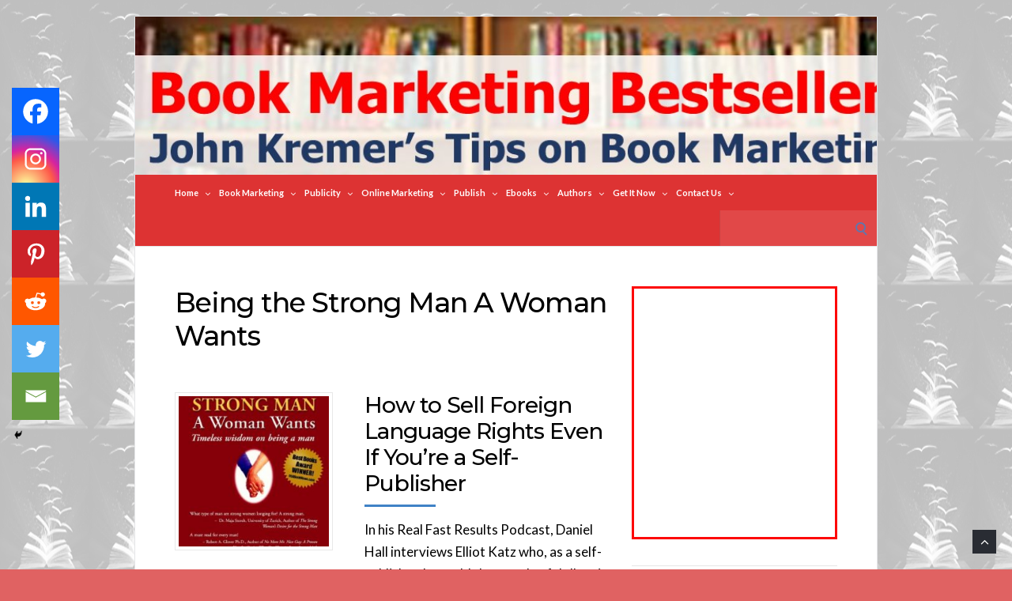

--- FILE ---
content_type: text/html; charset=UTF-8
request_url: https://bookmarketingbestsellers.com/tag/being-the-strong-man-a-woman-wants/
body_size: 29579
content:
<!DOCTYPE html>
<html lang="en-US">
<head>
	<!-- Meta -->
	<meta charset="UTF-8">
	<meta name="viewport" content="width=device-width, initial-scale=1">
	<!-- Link -->
	<link rel="profile" href="http://gmpg.org/xfn/11">
	<link rel="pingback" href="https://bookmarketingbestsellers.com/xmlrpc.php">
	<!-- WP Head -->
	<title>Being the Strong Man A Woman Wants &#8211; Book Marketing Bestsellers</title>
<meta name='robots' content='max-image-preview:large' />
<!-- Jetpack Site Verification Tags -->
<link rel='dns-prefetch' href='//secure.gravatar.com' />
<link rel='dns-prefetch' href='//stats.wp.com' />
<link rel='dns-prefetch' href='//fonts.googleapis.com' />
<link rel='dns-prefetch' href='//v0.wordpress.com' />
<link rel='dns-prefetch' href='//jetpack.wordpress.com' />
<link rel='dns-prefetch' href='//s0.wp.com' />
<link rel='dns-prefetch' href='//public-api.wordpress.com' />
<link rel='dns-prefetch' href='//0.gravatar.com' />
<link rel='dns-prefetch' href='//1.gravatar.com' />
<link rel='dns-prefetch' href='//2.gravatar.com' />
<link rel='dns-prefetch' href='//widgets.wp.com' />
<link rel="alternate" type="application/rss+xml" title="Book Marketing Bestsellers &raquo; Feed" href="https://bookmarketingbestsellers.com/feed/" />
<link rel="alternate" type="application/rss+xml" title="Book Marketing Bestsellers &raquo; Comments Feed" href="https://bookmarketingbestsellers.com/comments/feed/" />
<link rel="alternate" type="application/rss+xml" title="Book Marketing Bestsellers &raquo; Being the Strong Man A Woman Wants Tag Feed" href="https://bookmarketingbestsellers.com/tag/being-the-strong-man-a-woman-wants/feed/" />
<style id='wp-img-auto-sizes-contain-inline-css' type='text/css'>
img:is([sizes=auto i],[sizes^="auto," i]){contain-intrinsic-size:3000px 1500px}
/*# sourceURL=wp-img-auto-sizes-contain-inline-css */
</style>
<link rel='stylesheet' id='formidable-css' href='https://bookmarketingbestsellers.com/wp-content/plugins/formidable/css/formidableforms.css?ver=1132338' type='text/css' media='all' />
<style id='wp-emoji-styles-inline-css' type='text/css'>

	img.wp-smiley, img.emoji {
		display: inline !important;
		border: none !important;
		box-shadow: none !important;
		height: 1em !important;
		width: 1em !important;
		margin: 0 0.07em !important;
		vertical-align: -0.1em !important;
		background: none !important;
		padding: 0 !important;
	}
/*# sourceURL=wp-emoji-styles-inline-css */
</style>
<style id='wp-block-library-inline-css' type='text/css'>
:root{--wp-block-synced-color:#7a00df;--wp-block-synced-color--rgb:122,0,223;--wp-bound-block-color:var(--wp-block-synced-color);--wp-editor-canvas-background:#ddd;--wp-admin-theme-color:#007cba;--wp-admin-theme-color--rgb:0,124,186;--wp-admin-theme-color-darker-10:#006ba1;--wp-admin-theme-color-darker-10--rgb:0,107,160.5;--wp-admin-theme-color-darker-20:#005a87;--wp-admin-theme-color-darker-20--rgb:0,90,135;--wp-admin-border-width-focus:2px}@media (min-resolution:192dpi){:root{--wp-admin-border-width-focus:1.5px}}.wp-element-button{cursor:pointer}:root .has-very-light-gray-background-color{background-color:#eee}:root .has-very-dark-gray-background-color{background-color:#313131}:root .has-very-light-gray-color{color:#eee}:root .has-very-dark-gray-color{color:#313131}:root .has-vivid-green-cyan-to-vivid-cyan-blue-gradient-background{background:linear-gradient(135deg,#00d084,#0693e3)}:root .has-purple-crush-gradient-background{background:linear-gradient(135deg,#34e2e4,#4721fb 50%,#ab1dfe)}:root .has-hazy-dawn-gradient-background{background:linear-gradient(135deg,#faaca8,#dad0ec)}:root .has-subdued-olive-gradient-background{background:linear-gradient(135deg,#fafae1,#67a671)}:root .has-atomic-cream-gradient-background{background:linear-gradient(135deg,#fdd79a,#004a59)}:root .has-nightshade-gradient-background{background:linear-gradient(135deg,#330968,#31cdcf)}:root .has-midnight-gradient-background{background:linear-gradient(135deg,#020381,#2874fc)}:root{--wp--preset--font-size--normal:16px;--wp--preset--font-size--huge:42px}.has-regular-font-size{font-size:1em}.has-larger-font-size{font-size:2.625em}.has-normal-font-size{font-size:var(--wp--preset--font-size--normal)}.has-huge-font-size{font-size:var(--wp--preset--font-size--huge)}.has-text-align-center{text-align:center}.has-text-align-left{text-align:left}.has-text-align-right{text-align:right}.has-fit-text{white-space:nowrap!important}#end-resizable-editor-section{display:none}.aligncenter{clear:both}.items-justified-left{justify-content:flex-start}.items-justified-center{justify-content:center}.items-justified-right{justify-content:flex-end}.items-justified-space-between{justify-content:space-between}.screen-reader-text{border:0;clip-path:inset(50%);height:1px;margin:-1px;overflow:hidden;padding:0;position:absolute;width:1px;word-wrap:normal!important}.screen-reader-text:focus{background-color:#ddd;clip-path:none;color:#444;display:block;font-size:1em;height:auto;left:5px;line-height:normal;padding:15px 23px 14px;text-decoration:none;top:5px;width:auto;z-index:100000}html :where(.has-border-color){border-style:solid}html :where([style*=border-top-color]){border-top-style:solid}html :where([style*=border-right-color]){border-right-style:solid}html :where([style*=border-bottom-color]){border-bottom-style:solid}html :where([style*=border-left-color]){border-left-style:solid}html :where([style*=border-width]){border-style:solid}html :where([style*=border-top-width]){border-top-style:solid}html :where([style*=border-right-width]){border-right-style:solid}html :where([style*=border-bottom-width]){border-bottom-style:solid}html :where([style*=border-left-width]){border-left-style:solid}html :where(img[class*=wp-image-]){height:auto;max-width:100%}:where(figure){margin:0 0 1em}html :where(.is-position-sticky){--wp-admin--admin-bar--position-offset:var(--wp-admin--admin-bar--height,0px)}@media screen and (max-width:600px){html :where(.is-position-sticky){--wp-admin--admin-bar--position-offset:0px}}

/*# sourceURL=wp-block-library-inline-css */
</style><style id='wp-block-heading-inline-css' type='text/css'>
h1:where(.wp-block-heading).has-background,h2:where(.wp-block-heading).has-background,h3:where(.wp-block-heading).has-background,h4:where(.wp-block-heading).has-background,h5:where(.wp-block-heading).has-background,h6:where(.wp-block-heading).has-background{padding:1.25em 2.375em}h1.has-text-align-left[style*=writing-mode]:where([style*=vertical-lr]),h1.has-text-align-right[style*=writing-mode]:where([style*=vertical-rl]),h2.has-text-align-left[style*=writing-mode]:where([style*=vertical-lr]),h2.has-text-align-right[style*=writing-mode]:where([style*=vertical-rl]),h3.has-text-align-left[style*=writing-mode]:where([style*=vertical-lr]),h3.has-text-align-right[style*=writing-mode]:where([style*=vertical-rl]),h4.has-text-align-left[style*=writing-mode]:where([style*=vertical-lr]),h4.has-text-align-right[style*=writing-mode]:where([style*=vertical-rl]),h5.has-text-align-left[style*=writing-mode]:where([style*=vertical-lr]),h5.has-text-align-right[style*=writing-mode]:where([style*=vertical-rl]),h6.has-text-align-left[style*=writing-mode]:where([style*=vertical-lr]),h6.has-text-align-right[style*=writing-mode]:where([style*=vertical-rl]){rotate:180deg}
/*# sourceURL=https://bookmarketingbestsellers.com/wp-includes/blocks/heading/style.min.css */
</style>
<style id='wp-block-image-inline-css' type='text/css'>
.wp-block-image>a,.wp-block-image>figure>a{display:inline-block}.wp-block-image img{box-sizing:border-box;height:auto;max-width:100%;vertical-align:bottom}@media not (prefers-reduced-motion){.wp-block-image img.hide{visibility:hidden}.wp-block-image img.show{animation:show-content-image .4s}}.wp-block-image[style*=border-radius] img,.wp-block-image[style*=border-radius]>a{border-radius:inherit}.wp-block-image.has-custom-border img{box-sizing:border-box}.wp-block-image.aligncenter{text-align:center}.wp-block-image.alignfull>a,.wp-block-image.alignwide>a{width:100%}.wp-block-image.alignfull img,.wp-block-image.alignwide img{height:auto;width:100%}.wp-block-image .aligncenter,.wp-block-image .alignleft,.wp-block-image .alignright,.wp-block-image.aligncenter,.wp-block-image.alignleft,.wp-block-image.alignright{display:table}.wp-block-image .aligncenter>figcaption,.wp-block-image .alignleft>figcaption,.wp-block-image .alignright>figcaption,.wp-block-image.aligncenter>figcaption,.wp-block-image.alignleft>figcaption,.wp-block-image.alignright>figcaption{caption-side:bottom;display:table-caption}.wp-block-image .alignleft{float:left;margin:.5em 1em .5em 0}.wp-block-image .alignright{float:right;margin:.5em 0 .5em 1em}.wp-block-image .aligncenter{margin-left:auto;margin-right:auto}.wp-block-image :where(figcaption){margin-bottom:1em;margin-top:.5em}.wp-block-image.is-style-circle-mask img{border-radius:9999px}@supports ((-webkit-mask-image:none) or (mask-image:none)) or (-webkit-mask-image:none){.wp-block-image.is-style-circle-mask img{border-radius:0;-webkit-mask-image:url('data:image/svg+xml;utf8,<svg viewBox="0 0 100 100" xmlns="http://www.w3.org/2000/svg"><circle cx="50" cy="50" r="50"/></svg>');mask-image:url('data:image/svg+xml;utf8,<svg viewBox="0 0 100 100" xmlns="http://www.w3.org/2000/svg"><circle cx="50" cy="50" r="50"/></svg>');mask-mode:alpha;-webkit-mask-position:center;mask-position:center;-webkit-mask-repeat:no-repeat;mask-repeat:no-repeat;-webkit-mask-size:contain;mask-size:contain}}:root :where(.wp-block-image.is-style-rounded img,.wp-block-image .is-style-rounded img){border-radius:9999px}.wp-block-image figure{margin:0}.wp-lightbox-container{display:flex;flex-direction:column;position:relative}.wp-lightbox-container img{cursor:zoom-in}.wp-lightbox-container img:hover+button{opacity:1}.wp-lightbox-container button{align-items:center;backdrop-filter:blur(16px) saturate(180%);background-color:#5a5a5a40;border:none;border-radius:4px;cursor:zoom-in;display:flex;height:20px;justify-content:center;opacity:0;padding:0;position:absolute;right:16px;text-align:center;top:16px;width:20px;z-index:100}@media not (prefers-reduced-motion){.wp-lightbox-container button{transition:opacity .2s ease}}.wp-lightbox-container button:focus-visible{outline:3px auto #5a5a5a40;outline:3px auto -webkit-focus-ring-color;outline-offset:3px}.wp-lightbox-container button:hover{cursor:pointer;opacity:1}.wp-lightbox-container button:focus{opacity:1}.wp-lightbox-container button:focus,.wp-lightbox-container button:hover,.wp-lightbox-container button:not(:hover):not(:active):not(.has-background){background-color:#5a5a5a40;border:none}.wp-lightbox-overlay{box-sizing:border-box;cursor:zoom-out;height:100vh;left:0;overflow:hidden;position:fixed;top:0;visibility:hidden;width:100%;z-index:100000}.wp-lightbox-overlay .close-button{align-items:center;cursor:pointer;display:flex;justify-content:center;min-height:40px;min-width:40px;padding:0;position:absolute;right:calc(env(safe-area-inset-right) + 16px);top:calc(env(safe-area-inset-top) + 16px);z-index:5000000}.wp-lightbox-overlay .close-button:focus,.wp-lightbox-overlay .close-button:hover,.wp-lightbox-overlay .close-button:not(:hover):not(:active):not(.has-background){background:none;border:none}.wp-lightbox-overlay .lightbox-image-container{height:var(--wp--lightbox-container-height);left:50%;overflow:hidden;position:absolute;top:50%;transform:translate(-50%,-50%);transform-origin:top left;width:var(--wp--lightbox-container-width);z-index:9999999999}.wp-lightbox-overlay .wp-block-image{align-items:center;box-sizing:border-box;display:flex;height:100%;justify-content:center;margin:0;position:relative;transform-origin:0 0;width:100%;z-index:3000000}.wp-lightbox-overlay .wp-block-image img{height:var(--wp--lightbox-image-height);min-height:var(--wp--lightbox-image-height);min-width:var(--wp--lightbox-image-width);width:var(--wp--lightbox-image-width)}.wp-lightbox-overlay .wp-block-image figcaption{display:none}.wp-lightbox-overlay button{background:none;border:none}.wp-lightbox-overlay .scrim{background-color:#fff;height:100%;opacity:.9;position:absolute;width:100%;z-index:2000000}.wp-lightbox-overlay.active{visibility:visible}@media not (prefers-reduced-motion){.wp-lightbox-overlay.active{animation:turn-on-visibility .25s both}.wp-lightbox-overlay.active img{animation:turn-on-visibility .35s both}.wp-lightbox-overlay.show-closing-animation:not(.active){animation:turn-off-visibility .35s both}.wp-lightbox-overlay.show-closing-animation:not(.active) img{animation:turn-off-visibility .25s both}.wp-lightbox-overlay.zoom.active{animation:none;opacity:1;visibility:visible}.wp-lightbox-overlay.zoom.active .lightbox-image-container{animation:lightbox-zoom-in .4s}.wp-lightbox-overlay.zoom.active .lightbox-image-container img{animation:none}.wp-lightbox-overlay.zoom.active .scrim{animation:turn-on-visibility .4s forwards}.wp-lightbox-overlay.zoom.show-closing-animation:not(.active){animation:none}.wp-lightbox-overlay.zoom.show-closing-animation:not(.active) .lightbox-image-container{animation:lightbox-zoom-out .4s}.wp-lightbox-overlay.zoom.show-closing-animation:not(.active) .lightbox-image-container img{animation:none}.wp-lightbox-overlay.zoom.show-closing-animation:not(.active) .scrim{animation:turn-off-visibility .4s forwards}}@keyframes show-content-image{0%{visibility:hidden}99%{visibility:hidden}to{visibility:visible}}@keyframes turn-on-visibility{0%{opacity:0}to{opacity:1}}@keyframes turn-off-visibility{0%{opacity:1;visibility:visible}99%{opacity:0;visibility:visible}to{opacity:0;visibility:hidden}}@keyframes lightbox-zoom-in{0%{transform:translate(calc((-100vw + var(--wp--lightbox-scrollbar-width))/2 + var(--wp--lightbox-initial-left-position)),calc(-50vh + var(--wp--lightbox-initial-top-position))) scale(var(--wp--lightbox-scale))}to{transform:translate(-50%,-50%) scale(1)}}@keyframes lightbox-zoom-out{0%{transform:translate(-50%,-50%) scale(1);visibility:visible}99%{visibility:visible}to{transform:translate(calc((-100vw + var(--wp--lightbox-scrollbar-width))/2 + var(--wp--lightbox-initial-left-position)),calc(-50vh + var(--wp--lightbox-initial-top-position))) scale(var(--wp--lightbox-scale));visibility:hidden}}
/*# sourceURL=https://bookmarketingbestsellers.com/wp-includes/blocks/image/style.min.css */
</style>
<style id='wp-block-group-inline-css' type='text/css'>
.wp-block-group{box-sizing:border-box}:where(.wp-block-group.wp-block-group-is-layout-constrained){position:relative}
/*# sourceURL=https://bookmarketingbestsellers.com/wp-includes/blocks/group/style.min.css */
</style>
<style id='wp-block-separator-inline-css' type='text/css'>
@charset "UTF-8";.wp-block-separator{border:none;border-top:2px solid}:root :where(.wp-block-separator.is-style-dots){height:auto;line-height:1;text-align:center}:root :where(.wp-block-separator.is-style-dots):before{color:currentColor;content:"···";font-family:serif;font-size:1.5em;letter-spacing:2em;padding-left:2em}.wp-block-separator.is-style-dots{background:none!important;border:none!important}
/*# sourceURL=https://bookmarketingbestsellers.com/wp-includes/blocks/separator/style.min.css */
</style>
<style id='global-styles-inline-css' type='text/css'>
:root{--wp--preset--aspect-ratio--square: 1;--wp--preset--aspect-ratio--4-3: 4/3;--wp--preset--aspect-ratio--3-4: 3/4;--wp--preset--aspect-ratio--3-2: 3/2;--wp--preset--aspect-ratio--2-3: 2/3;--wp--preset--aspect-ratio--16-9: 16/9;--wp--preset--aspect-ratio--9-16: 9/16;--wp--preset--color--black: #000000;--wp--preset--color--cyan-bluish-gray: #abb8c3;--wp--preset--color--white: #ffffff;--wp--preset--color--pale-pink: #f78da7;--wp--preset--color--vivid-red: #cf2e2e;--wp--preset--color--luminous-vivid-orange: #ff6900;--wp--preset--color--luminous-vivid-amber: #fcb900;--wp--preset--color--light-green-cyan: #7bdcb5;--wp--preset--color--vivid-green-cyan: #00d084;--wp--preset--color--pale-cyan-blue: #8ed1fc;--wp--preset--color--vivid-cyan-blue: #0693e3;--wp--preset--color--vivid-purple: #9b51e0;--wp--preset--gradient--vivid-cyan-blue-to-vivid-purple: linear-gradient(135deg,rgb(6,147,227) 0%,rgb(155,81,224) 100%);--wp--preset--gradient--light-green-cyan-to-vivid-green-cyan: linear-gradient(135deg,rgb(122,220,180) 0%,rgb(0,208,130) 100%);--wp--preset--gradient--luminous-vivid-amber-to-luminous-vivid-orange: linear-gradient(135deg,rgb(252,185,0) 0%,rgb(255,105,0) 100%);--wp--preset--gradient--luminous-vivid-orange-to-vivid-red: linear-gradient(135deg,rgb(255,105,0) 0%,rgb(207,46,46) 100%);--wp--preset--gradient--very-light-gray-to-cyan-bluish-gray: linear-gradient(135deg,rgb(238,238,238) 0%,rgb(169,184,195) 100%);--wp--preset--gradient--cool-to-warm-spectrum: linear-gradient(135deg,rgb(74,234,220) 0%,rgb(151,120,209) 20%,rgb(207,42,186) 40%,rgb(238,44,130) 60%,rgb(251,105,98) 80%,rgb(254,248,76) 100%);--wp--preset--gradient--blush-light-purple: linear-gradient(135deg,rgb(255,206,236) 0%,rgb(152,150,240) 100%);--wp--preset--gradient--blush-bordeaux: linear-gradient(135deg,rgb(254,205,165) 0%,rgb(254,45,45) 50%,rgb(107,0,62) 100%);--wp--preset--gradient--luminous-dusk: linear-gradient(135deg,rgb(255,203,112) 0%,rgb(199,81,192) 50%,rgb(65,88,208) 100%);--wp--preset--gradient--pale-ocean: linear-gradient(135deg,rgb(255,245,203) 0%,rgb(182,227,212) 50%,rgb(51,167,181) 100%);--wp--preset--gradient--electric-grass: linear-gradient(135deg,rgb(202,248,128) 0%,rgb(113,206,126) 100%);--wp--preset--gradient--midnight: linear-gradient(135deg,rgb(2,3,129) 0%,rgb(40,116,252) 100%);--wp--preset--font-size--small: 13px;--wp--preset--font-size--medium: 20px;--wp--preset--font-size--large: 36px;--wp--preset--font-size--x-large: 42px;--wp--preset--spacing--20: 0.44rem;--wp--preset--spacing--30: 0.67rem;--wp--preset--spacing--40: 1rem;--wp--preset--spacing--50: 1.5rem;--wp--preset--spacing--60: 2.25rem;--wp--preset--spacing--70: 3.38rem;--wp--preset--spacing--80: 5.06rem;--wp--preset--shadow--natural: 6px 6px 9px rgba(0, 0, 0, 0.2);--wp--preset--shadow--deep: 12px 12px 50px rgba(0, 0, 0, 0.4);--wp--preset--shadow--sharp: 6px 6px 0px rgba(0, 0, 0, 0.2);--wp--preset--shadow--outlined: 6px 6px 0px -3px rgb(255, 255, 255), 6px 6px rgb(0, 0, 0);--wp--preset--shadow--crisp: 6px 6px 0px rgb(0, 0, 0);}:where(.is-layout-flex){gap: 0.5em;}:where(.is-layout-grid){gap: 0.5em;}body .is-layout-flex{display: flex;}.is-layout-flex{flex-wrap: wrap;align-items: center;}.is-layout-flex > :is(*, div){margin: 0;}body .is-layout-grid{display: grid;}.is-layout-grid > :is(*, div){margin: 0;}:where(.wp-block-columns.is-layout-flex){gap: 2em;}:where(.wp-block-columns.is-layout-grid){gap: 2em;}:where(.wp-block-post-template.is-layout-flex){gap: 1.25em;}:where(.wp-block-post-template.is-layout-grid){gap: 1.25em;}.has-black-color{color: var(--wp--preset--color--black) !important;}.has-cyan-bluish-gray-color{color: var(--wp--preset--color--cyan-bluish-gray) !important;}.has-white-color{color: var(--wp--preset--color--white) !important;}.has-pale-pink-color{color: var(--wp--preset--color--pale-pink) !important;}.has-vivid-red-color{color: var(--wp--preset--color--vivid-red) !important;}.has-luminous-vivid-orange-color{color: var(--wp--preset--color--luminous-vivid-orange) !important;}.has-luminous-vivid-amber-color{color: var(--wp--preset--color--luminous-vivid-amber) !important;}.has-light-green-cyan-color{color: var(--wp--preset--color--light-green-cyan) !important;}.has-vivid-green-cyan-color{color: var(--wp--preset--color--vivid-green-cyan) !important;}.has-pale-cyan-blue-color{color: var(--wp--preset--color--pale-cyan-blue) !important;}.has-vivid-cyan-blue-color{color: var(--wp--preset--color--vivid-cyan-blue) !important;}.has-vivid-purple-color{color: var(--wp--preset--color--vivid-purple) !important;}.has-black-background-color{background-color: var(--wp--preset--color--black) !important;}.has-cyan-bluish-gray-background-color{background-color: var(--wp--preset--color--cyan-bluish-gray) !important;}.has-white-background-color{background-color: var(--wp--preset--color--white) !important;}.has-pale-pink-background-color{background-color: var(--wp--preset--color--pale-pink) !important;}.has-vivid-red-background-color{background-color: var(--wp--preset--color--vivid-red) !important;}.has-luminous-vivid-orange-background-color{background-color: var(--wp--preset--color--luminous-vivid-orange) !important;}.has-luminous-vivid-amber-background-color{background-color: var(--wp--preset--color--luminous-vivid-amber) !important;}.has-light-green-cyan-background-color{background-color: var(--wp--preset--color--light-green-cyan) !important;}.has-vivid-green-cyan-background-color{background-color: var(--wp--preset--color--vivid-green-cyan) !important;}.has-pale-cyan-blue-background-color{background-color: var(--wp--preset--color--pale-cyan-blue) !important;}.has-vivid-cyan-blue-background-color{background-color: var(--wp--preset--color--vivid-cyan-blue) !important;}.has-vivid-purple-background-color{background-color: var(--wp--preset--color--vivid-purple) !important;}.has-black-border-color{border-color: var(--wp--preset--color--black) !important;}.has-cyan-bluish-gray-border-color{border-color: var(--wp--preset--color--cyan-bluish-gray) !important;}.has-white-border-color{border-color: var(--wp--preset--color--white) !important;}.has-pale-pink-border-color{border-color: var(--wp--preset--color--pale-pink) !important;}.has-vivid-red-border-color{border-color: var(--wp--preset--color--vivid-red) !important;}.has-luminous-vivid-orange-border-color{border-color: var(--wp--preset--color--luminous-vivid-orange) !important;}.has-luminous-vivid-amber-border-color{border-color: var(--wp--preset--color--luminous-vivid-amber) !important;}.has-light-green-cyan-border-color{border-color: var(--wp--preset--color--light-green-cyan) !important;}.has-vivid-green-cyan-border-color{border-color: var(--wp--preset--color--vivid-green-cyan) !important;}.has-pale-cyan-blue-border-color{border-color: var(--wp--preset--color--pale-cyan-blue) !important;}.has-vivid-cyan-blue-border-color{border-color: var(--wp--preset--color--vivid-cyan-blue) !important;}.has-vivid-purple-border-color{border-color: var(--wp--preset--color--vivid-purple) !important;}.has-vivid-cyan-blue-to-vivid-purple-gradient-background{background: var(--wp--preset--gradient--vivid-cyan-blue-to-vivid-purple) !important;}.has-light-green-cyan-to-vivid-green-cyan-gradient-background{background: var(--wp--preset--gradient--light-green-cyan-to-vivid-green-cyan) !important;}.has-luminous-vivid-amber-to-luminous-vivid-orange-gradient-background{background: var(--wp--preset--gradient--luminous-vivid-amber-to-luminous-vivid-orange) !important;}.has-luminous-vivid-orange-to-vivid-red-gradient-background{background: var(--wp--preset--gradient--luminous-vivid-orange-to-vivid-red) !important;}.has-very-light-gray-to-cyan-bluish-gray-gradient-background{background: var(--wp--preset--gradient--very-light-gray-to-cyan-bluish-gray) !important;}.has-cool-to-warm-spectrum-gradient-background{background: var(--wp--preset--gradient--cool-to-warm-spectrum) !important;}.has-blush-light-purple-gradient-background{background: var(--wp--preset--gradient--blush-light-purple) !important;}.has-blush-bordeaux-gradient-background{background: var(--wp--preset--gradient--blush-bordeaux) !important;}.has-luminous-dusk-gradient-background{background: var(--wp--preset--gradient--luminous-dusk) !important;}.has-pale-ocean-gradient-background{background: var(--wp--preset--gradient--pale-ocean) !important;}.has-electric-grass-gradient-background{background: var(--wp--preset--gradient--electric-grass) !important;}.has-midnight-gradient-background{background: var(--wp--preset--gradient--midnight) !important;}.has-small-font-size{font-size: var(--wp--preset--font-size--small) !important;}.has-medium-font-size{font-size: var(--wp--preset--font-size--medium) !important;}.has-large-font-size{font-size: var(--wp--preset--font-size--large) !important;}.has-x-large-font-size{font-size: var(--wp--preset--font-size--x-large) !important;}
/*# sourceURL=global-styles-inline-css */
</style>

<style id='classic-theme-styles-inline-css' type='text/css'>
/*! This file is auto-generated */
.wp-block-button__link{color:#fff;background-color:#32373c;border-radius:9999px;box-shadow:none;text-decoration:none;padding:calc(.667em + 2px) calc(1.333em + 2px);font-size:1.125em}.wp-block-file__button{background:#32373c;color:#fff;text-decoration:none}
/*# sourceURL=/wp-includes/css/classic-themes.min.css */
</style>
<link rel='stylesheet' id='tm_clicktotweet-css' href='https://bookmarketingbestsellers.com/wp-content/plugins/click-to-tweet-by-todaymade/assets/css/styles.css?ver=6.9' type='text/css' media='all' />
<link rel='stylesheet' id='socrates-v5-style-css' href='https://bookmarketingbestsellers.com/wp-content/themes/socrates-v5/style.css?ver=5.046' type='text/css' media='all' />
<link rel='stylesheet' id='font-awesome-css' href='https://bookmarketingbestsellers.com/wp-content/themes/socrates-v5/css/fonts/font-awesome/font-awesome-min.css?ver=6.9' type='text/css' media='all' />
<link rel='stylesheet' id='socrates-v5-google-fonts-css' href='//fonts.googleapis.com/css?family=Lato%3A300%2C400%2C500%2C700%7CMontserrat%3A300%2C400%2C500%2C700%26subset%3Dlatin%2Clatin-ext&#038;ver=5.046' type='text/css' media='all' />
<link rel='stylesheet' id='jetpack_likes-css' href='https://bookmarketingbestsellers.com/wp-content/plugins/jetpack/modules/likes/style.css?ver=15.4' type='text/css' media='all' />
<link rel='stylesheet' id='heateor_sss_frontend_css-css' href='https://bookmarketingbestsellers.com/wp-content/plugins/sassy-social-share/public/css/sassy-social-share-public.css?ver=3.3.79' type='text/css' media='all' />
<style id='heateor_sss_frontend_css-inline-css' type='text/css'>
.heateor_sss_button_instagram span.heateor_sss_svg,a.heateor_sss_instagram span.heateor_sss_svg{background:radial-gradient(circle at 30% 107%,#fdf497 0,#fdf497 5%,#fd5949 45%,#d6249f 60%,#285aeb 90%)}.heateor_sss_horizontal_sharing .heateor_sss_svg,.heateor_sss_standard_follow_icons_container .heateor_sss_svg{color:#fff;border-width:0px;border-style:solid;border-color:transparent}.heateor_sss_horizontal_sharing .heateorSssTCBackground{color:#666}.heateor_sss_horizontal_sharing span.heateor_sss_svg:hover,.heateor_sss_standard_follow_icons_container span.heateor_sss_svg:hover{border-color:transparent;}.heateor_sss_vertical_sharing span.heateor_sss_svg,.heateor_sss_floating_follow_icons_container span.heateor_sss_svg{color:#fff;border-width:0px;border-style:solid;border-color:transparent;}.heateor_sss_vertical_sharing .heateorSssTCBackground{color:#666;}.heateor_sss_vertical_sharing span.heateor_sss_svg:hover,.heateor_sss_floating_follow_icons_container span.heateor_sss_svg:hover{border-color:transparent;}div.heateor_sss_horizontal_sharing svg{height:70%;margin-top:9px}div.heateor_sss_horizontal_sharing .heateor_sss_square_count{line-height:11.4px;}div.heateor_sss_vertical_sharing svg{height:70%;margin-top:9px}div.heateor_sss_vertical_sharing .heateor_sss_square_count{line-height:11.4px;}@media screen and (max-width:783px) {.heateor_sss_vertical_sharing{display:none!important}}div.heateor_sss_mobile_footer{display:none;}@media screen and (max-width:783px){div.heateor_sss_bottom_sharing .heateorSssTCBackground{background-color:white}div.heateor_sss_bottom_sharing{width:100%!important;left:0!important;}div.heateor_sss_bottom_sharing a{width:14.285714285714% !important;}div.heateor_sss_bottom_sharing .heateor_sss_svg{width: 100% !important;}div.heateor_sss_bottom_sharing div.heateorSssTotalShareCount{font-size:1em!important;line-height:42px!important}div.heateor_sss_bottom_sharing div.heateorSssTotalShareText{font-size:.7em!important;line-height:0px!important}div.heateor_sss_mobile_footer{display:block;height:60px;}.heateor_sss_bottom_sharing{padding:0!important;display:block!important;width:auto!important;bottom:-2px!important;top: auto!important;}.heateor_sss_bottom_sharing .heateor_sss_square_count{line-height:inherit;}.heateor_sss_bottom_sharing .heateorSssSharingArrow{display:none;}.heateor_sss_bottom_sharing .heateorSssTCBackground{margin-right:1.1em!important}}
/*# sourceURL=heateor_sss_frontend_css-inline-css */
</style>
<link rel='stylesheet' id='sharedaddy-css' href='https://bookmarketingbestsellers.com/wp-content/plugins/jetpack/modules/sharedaddy/sharing.css?ver=15.4' type='text/css' media='all' />
<link rel='stylesheet' id='social-logos-css' href='https://bookmarketingbestsellers.com/wp-content/plugins/jetpack/_inc/social-logos/social-logos.min.css?ver=15.4' type='text/css' media='all' />
<script type="text/javascript" src="https://bookmarketingbestsellers.com/wp-includes/js/jquery/jquery.min.js?ver=3.7.1" id="jquery-core-js"></script>
<script type="text/javascript" src="https://bookmarketingbestsellers.com/wp-includes/js/jquery/jquery-migrate.min.js?ver=3.4.1" id="jquery-migrate-js"></script>
<script type="text/javascript" src="https://bookmarketingbestsellers.com/wp-content/plugins/blur-text/blur-text.js?ver=2.0.0" id="blur_linsoft-js"></script>
<link rel="https://api.w.org/" href="https://bookmarketingbestsellers.com/wp-json/" /><link rel="alternate" title="JSON" type="application/json" href="https://bookmarketingbestsellers.com/wp-json/wp/v2/tags/5615" /><link rel="EditURI" type="application/rsd+xml" title="RSD" href="https://bookmarketingbestsellers.com/xmlrpc.php?rsd" />
<meta name="generator" content="WordPress 6.9" />
	<style>img#wpstats{display:none}</style>
		<style type="text/css">.wrapper, .body-general-layout-wrapped #page-inner { max-width: 1200px; }.site-title { position: absolute; clip: rect(1px, 1px, 1px, 1px); }.site-description { position: absolute; clip: rect(1px, 1px, 1px, 1px); }#header { background-image: url("https://bookmarketingbestsellers.com/wp-content/uploads/Book-Marketing-Bestsellers-with-John-Kremer.jpg"); }body #header-inner .wrapper { padding: 0; }#header-inner .wrapper { min-height: 200px; padding: 5px 0px; }@media only screen and ( min-width: 1025px ) and ( max-width: 1279px ) {body #header-inner .wrapper { min-height: 160px; padding: 4px 0px; }}@media only screen and ( min-width: 768px ) and ( max-width: 1024px ) {body #header-inner .wrapper { min-height: 125px; padding: 3.125px 0px; }}@media only screen and ( min-width: 480px ) and ( max-width: 767px ) {body #header-inner .wrapper { min-height: 90.909090909091px; padding: 2.2727272727273px 0px; }}@media only screen and ( min-width: 320px ) and ( max-width: 479px ) {body #header-inner .wrapper { min-height: 52.631578947368px; padding: 1.3157894736842px 0px; }}.page-template-default #content, .page-template-template-member #content { padding-right: 0px; }#top-bar { background-color: #dd1616; }#top-bar-navigation .menu > li > a, #top-bar-navigation .menu a .fa, #top-bar-search .search-field, #top-bar-search .fa { color: #fff; }#top-bar-search .search-field::-webkit-input-placeholder { color: #fff; }#top-bar-search .search-field::-moz-placeholder { color: #fff; }#top-bar-search .search-field:-ms-input-placeholder { color: #fff; }#top-bar-navigation .menu ul { background-color: #191a1f; }#top-bar-navigation .menu ul li > a { color: #fff; }#header { background-color: #292c33; }#logo .site-title { color: #fff; }#logo .site-description { color: #fff; }#navigation { background-color: #dd3333; }#navigation .menu > li > a, #navigation .menu a .fa { color: #ffffff; }#navigation-aside .menu > li > a, #navigation-aside .menu a .fa { color: #ffffff; }#navigation .menu ul, #mobile-navigation-menu, #navigation-aside .menu ul { background-color: #0066bf; }#navigation .menu ul li > a, #mobile-navigation-menu a, #mobile-navigation-menu li .fa, #navigation-aside .menu ul li > a { color: #ffffff; }#footer-widgets { background-color: #ffffff; }#footer-widgets, #footer-widgets a, #footer-widgets ul { color: #4082c6; }#footer-widgets { color: #fff; }#footer-widgets .widget-title { color: #4082c6; }#footer-widgets .widget-title:after { background: #4082c6; }#footer-bottom { background: #fff; }#footer-bottom { color: #444; }#footer-bottom a { color: #4082c6; }#footer-navigation .menu > li > a { color: #4082c6; }#footer-navigation .menu > li > a:hover { color: #4082c6; }body, button, input, select, textarea { color: #000000; }h1, h2, h3, h4, h5, h6, .blog-post-single-title, .page-title { color: #000000; }.header-mobile-nav-hook .st0{fill: #4082c6; }table thead, table tbody th, button, input[type="button"], input[type="reset"], input[type="submit"], .header-mobile-nav-hook, .post-s1-title:after, .post-s1-read-more a, .post-s2-read-more a, .post-s2-cats a, .post-s3-cats a, .post-s3-title:after, .pagination-load-more a, .pagination-type-numbered a, .blog-post-single-nav-button, .widget .tagcloud a, #footer-widgets .widget-title:after, .blog-post-single-title:after, .page-title:after, .blog-post-single-content h2:after, .blog-post-single-content h3:after, .blog-post-single-content h4:after, .blog-post-single-content h5:after, .comments-section-heading-title:after, .comment-reply-title:after, #sidebar .widget-title:after { background-color: #4082c6; }.comment-meta-author, #header-search .fa { color: #4082c6; }.search-icon { border-color: #4082c6; }.search-icon::after { background-color: #4082c6; }.soc-toggle.active .soc-toggle-title,.soc-tabs-nav-item.active {background: #4082c6;border-color:#4082c6 }a { color: #0063c6; }.widget_search input[type="submit"] { border-color: #4082c6; }body, button, input, select, textarea, input[type="text"], input[type="email"], input[type="url"], input[type="password"], input[type="search"], textarea { font-family: "Lato"; }h1, h2, h3, h4, h5, h6, #logo .site-title { font-family: "Montserrat"; }#top-bar-navigation .menu > li > a, #top-bar-navigation .menu ul li a, #navigation .menu > li > a, #navigation .menu ul li > a, #navigation-aside .menu > li > a, #navigation-aside .menu ul li > a, #mobile-navigation-menu a, #footer-copyright, #footer-navigation .menu > li > a { text-transform:capitalize; }.blog-post-single-title:after, .page-title:after, .blog-post-single-content h2:after, .blog-post-single-content h3:after, .blog-post-single-content h4:after, .blog-post-single-content h5:after { display: none; }h1 { font-size: 32px; }h2 { font-size: 30px; }h3 { font-size: 27px; }h4 { font-size: 24px; }h5 { font-size: 21px; }h6 { font-size: 10px; }@media only screen and ( max-width: 767px ) {h1 { font-size: 26px; }h2 { font-size: 24px; }h3 { font-size: 22px; }h4 { font-size: 20px; }h5 { font-size: 18px; }h6 { font-size: 16px; }}#logo .site-title { font-size: 34px; font-weight: 700; }#logo .site-description { font-size: 20px; font-weight: 400; }body, button, input, select, textarea { font-size: 17px; font-weight: 400; }.page-title { font-size: 35px; font-weight: 500; }.blog-post-single-title { font-size: 34px; font-weight: 500; }.post-s1-title { font-size: 28px; font-weight: 500; }#navigation .menu > li > a, #navigation-aside .menu > li > a { font-size: 16px; font-weight: 600; }#navigation .menu ul li > a, #navigation-aside .menu ul li > a { font-size: 14px; font-weight: 500; }#header-widgets .widget-title, #sidebar .widget-title, #footer-widgets .widget-title { font-size: 18px; font-weight: 500; }#footer-copyright, #footer-bottom a, #footer-navigation .menu > li > a, #footer-navigation .menu > li > a:hover { font-size: 12px; font-weight: 400; }.post-s2-title { font-size: 17px; color: #000000; }</style><style type="text/css" id="custom-background-css">
body.custom-background { background-color: #e06262; background-image: url("https://bookmarketingbestsellers.com/wp-content/uploads/books-flying.jpg"); background-position: left top; background-size: auto; background-repeat: repeat; background-attachment: scroll; }
</style>
	
<!-- Jetpack Open Graph Tags -->
<meta property="og:type" content="website" />
<meta property="og:title" content="Being the Strong Man A Woman Wants &#8211; Book Marketing Bestsellers" />
<meta property="og:url" content="https://bookmarketingbestsellers.com/tag/being-the-strong-man-a-woman-wants/" />
<meta property="og:site_name" content="Book Marketing Bestsellers" />
<meta property="og:image" content="https://s0.wp.com/i/blank.jpg" />
<meta property="og:image:width" content="200" />
<meta property="og:image:height" content="200" />
<meta property="og:image:alt" content="" />
<meta property="og:locale" content="en_US" />
<meta name="twitter:site" content="@johnkremer" />

<!-- End Jetpack Open Graph Tags -->


<link rel='stylesheet' id='jetpack-top-posts-widget-css' href='https://bookmarketingbestsellers.com/wp-content/plugins/jetpack/modules/widgets/top-posts/style.css?ver=20141013' type='text/css' media='all' />
</head>
<body typeof="schema:Blog" class="archive tag tag-being-the-strong-man-a-woman-wants tag-5615 custom-background wp-theme-socrates-v5 body-general-layout-wrapped body-logo-position-left body-fitvids-enabled">

	<div id="page" class="site">
	
		<div id="page-inner">

			
	<div id="top-bar">
		
		<div class="wrapper clearfix">

						<div id="top-bar-navigation" class="hide-on-mobile">
							</div><!-- #top-bar-navigation -->

		</div><!-- .wrapper -->

	</div><!-- #top-bar -->


		
									
				<header id="header" class="site-header">

					<div id="header-inner">

						<div class="wrapper clearfix">
						
							<div id="logo">
	<div itemscope itemtype="http://schema.org/Organization"></div>		</div><!-- #logo -->
							
							
						</div><!-- .wrapper -->

													<a href="https://bookmarketingbestsellers.com/" id="full-header-link"><span class="screen-reader-text">Book Marketing Bestsellers</span></a>
						
					</div><!-- #header-inner -->
					
				</header><!-- #header -->

			
						<nav id="navigation" class="navigation-below">

	<div class="wrapper clearfix">
		<div id="navigation-inner">
			<div class="menu-top-menu-container"><ul id="primary-menu" class="menu"><li id="menu-item-4470" class="menu-item menu-item-type-post_type menu-item-object-page menu-item-home menu-item-has-children menu-item-4470"><a href="https://bookmarketingbestsellers.com/">Home</a>
<ul class="sub-menu">
	<li id="menu-item-4483" class="menu-item menu-item-type-post_type menu-item-object-page menu-item-4483"><a href="https://bookmarketingbestsellers.com/book-marketing-bestsellers-an-introduction/">Book Marketing Bestsellers: An Introduction</a></li>
	<li id="menu-item-4472" class="menu-item menu-item-type-post_type menu-item-object-page menu-item-4472"><a href="https://bookmarketingbestsellers.com/relationships-matter-marketing-program/">Relationships Matter Marketing Program</a></li>
	<li id="menu-item-22137" class="menu-item menu-item-type-post_type menu-item-object-page menu-item-22137"><a href="https://bookmarketingbestsellers.com/songs/">Songs for Sale</a></li>
</ul>
</li>
<li id="menu-item-4484" class="menu-item menu-item-type-post_type menu-item-object-page menu-item-home menu-item-has-children menu-item-4484"><a href="https://bookmarketingbestsellers.com/">Book Marketing</a>
<ul class="sub-menu">
	<li id="menu-item-4482" class="menu-item menu-item-type-post_type menu-item-object-page menu-item-4482"><a href="https://bookmarketingbestsellers.com/book-marketing-articles-and-tips/">Book Marketing Articles and Tips</a></li>
	<li id="menu-item-4466" class="menu-item menu-item-type-post_type menu-item-object-page menu-item-4466"><a href="https://bookmarketingbestsellers.com/book-marketing-how-to-market-novels-and-poetry/">Book Marketing: How to Market Novels and Poetry</a></li>
	<li id="menu-item-21252" class="menu-item menu-item-type-post_type menu-item-object-post menu-item-21252"><a href="https://bookmarketingbestsellers.com/book-marketing-faqs/">Book Marketing FAQs – Book Marketing Answers to Help You Sell More Books</a></li>
	<li id="menu-item-11932" class="menu-item menu-item-type-post_type menu-item-object-page menu-item-11932"><a href="https://bookmarketingbestsellers.com/book-marketing-success-podcast/">Book Marketing Success Podcast</a></li>
	<li id="menu-item-12089" class="menu-item menu-item-type-post_type menu-item-object-page menu-item-12089"><a href="https://bookmarketingbestsellers.com/book-launches-and-product-launches/">Book Launches and Product Launches</a></li>
	<li id="menu-item-4471" class="menu-item menu-item-type-post_type menu-item-object-page menu-item-4471"><a href="https://bookmarketingbestsellers.com/book-marketing-inspiration/">Book Marketing Inspiration</a></li>
	<li id="menu-item-4464" class="menu-item menu-item-type-post_type menu-item-object-page menu-item-4464"><a href="https://bookmarketingbestsellers.com/book-marketing-freebies/">Book Marketing Freebies</a></li>
	<li id="menu-item-5025" class="menu-item menu-item-type-post_type menu-item-object-page menu-item-5025"><a href="https://bookmarketingbestsellers.com/book-marketing-gifs/">Book Marketing GIFs and Memes</a></li>
	<li id="menu-item-17426" class="menu-item menu-item-type-post_type menu-item-object-page menu-item-17426"><a href="https://bookmarketingbestsellers.com/book-marketing-tip-o-graphics/">Book Marketing Tip-O-Graphics</a></li>
	<li id="menu-item-7862" class="menu-item menu-item-type-custom menu-item-object-custom menu-item-7862"><a href="https://bookmarketingbestsellers.com/book-marketing-quotes">Book Marketing Quotes</a></li>
</ul>
</li>
<li id="menu-item-4489" class="menu-item menu-item-type-custom menu-item-object-custom menu-item-has-children menu-item-4489"><a href="https://bookmarketingbestsellers.com/book-publicity-tips-and-resources/">Publicity</a>
<ul class="sub-menu">
	<li id="menu-item-7473" class="menu-item menu-item-type-custom menu-item-object-custom menu-item-7473"><a href="https://bookmarketingbestsellers.com/book-publicists-pr-services-and-book-publicity-experts/">Book Publicity Services</a></li>
	<li id="menu-item-4864" class="menu-item menu-item-type-post_type menu-item-object-page menu-item-4864"><a href="https://bookmarketingbestsellers.com/book-publicity-tips-and-resources/">Book Publicity Tips and Resources</a></li>
	<li id="menu-item-14068" class="menu-item menu-item-type-post_type menu-item-object-post menu-item-14068"><a href="https://bookmarketingbestsellers.com/newspaper-book-review-editors/">Newspaper Book Review Editors</a></li>
	<li id="menu-item-4543" class="menu-item menu-item-type-post_type menu-item-object-page menu-item-4543"><a href="https://bookmarketingbestsellers.com/magazine-editors-publicity-opportunities/">Publicity Opportunities</a></li>
	<li id="menu-item-4567" class="menu-item menu-item-type-custom menu-item-object-custom menu-item-4567"><a href="https://bookmarketingbestsellers.com/regional-and-local-magazines">Regional and Local Magazines</a></li>
</ul>
</li>
<li id="menu-item-4549" class="menu-item menu-item-type-custom menu-item-object-custom menu-item-has-children menu-item-4549"><a href="https://bookmarketingbestsellers.com/internet-marketing-tips-and-resources/">Online Marketing</a>
<ul class="sub-menu">
	<li id="menu-item-4554" class="menu-item menu-item-type-post_type menu-item-object-page menu-item-4554"><a href="https://bookmarketingbestsellers.com/internet-marketing-tips-and-resources/">Internet Marketing Tips</a></li>
	<li id="menu-item-8444" class="menu-item menu-item-type-post_type menu-item-object-page menu-item-8444"><a href="https://bookmarketingbestsellers.com/internet-resources/">Internet Marketing Resources</a></li>
	<li id="menu-item-4539" class="menu-item menu-item-type-post_type menu-item-object-page menu-item-4539"><a href="https://bookmarketingbestsellers.com/social-media-facebook-pinterest-twitter-google-and-more/">Social Media: Facebook, Pinterest, Twitter, Etc.</a></li>
	<li id="menu-item-14329" class="menu-item menu-item-type-post_type menu-item-object-page menu-item-14329"><a href="https://bookmarketingbestsellers.com/content-marketing/">Content Marketing</a></li>
	<li id="menu-item-11137" class="menu-item menu-item-type-custom menu-item-object-custom menu-item-11137"><a href="https://bookmarketingbestsellers.com/blogging-how-to-information-sites/">Blogging Resources and Tips</a></li>
	<li id="menu-item-12384" class="menu-item menu-item-type-post_type menu-item-object-post menu-item-12384"><a href="https://bookmarketingbestsellers.com/meme-resource-sites/">Meme and GIF Resource Sites</a></li>
	<li id="menu-item-5237" class="menu-item menu-item-type-post_type menu-item-object-page menu-item-5237"><a href="https://bookmarketingbestsellers.com/mobile-marketing-statistics/">Mobile Marketing Statistics</a></li>
	<li id="menu-item-13307" class="menu-item menu-item-type-custom menu-item-object-custom menu-item-13307"><a href="https://bookmarketingbestsellers.com/podcasting-tools">Podcasting Tools</a></li>
	<li id="menu-item-13188" class="menu-item menu-item-type-post_type menu-item-object-post menu-item-13188"><a href="https://bookmarketingbestsellers.com/slideshow-sharing-websites/">Slideshow Sharing Websites</a></li>
	<li id="menu-item-11136" class="menu-item menu-item-type-post_type menu-item-object-post menu-item-11136"><a href="https://bookmarketingbestsellers.com/teleseminar-and-webinar-resources/">Teleseminar and Webinar Resources</a></li>
	<li id="menu-item-4551" class="menu-item menu-item-type-post_type menu-item-object-page menu-item-4551"><a href="https://bookmarketingbestsellers.com/audios-on-book-marketing-and-internet-marketing/">Audios on Book Marketing and Internet Marketing</a></li>
	<li id="menu-item-4540" class="menu-item menu-item-type-post_type menu-item-object-page menu-item-4540"><a href="https://bookmarketingbestsellers.com/videos-on-book-marketing-writing-and-publishing/">Videos on Book Marketing, Writing, and Publishing</a></li>
</ul>
</li>
<li id="menu-item-4546" class="menu-item menu-item-type-custom menu-item-object-custom menu-item-has-children menu-item-4546"><a href="https://bookmarketingbestsellers.com/free-photos-and-images-for-your-graphic-quotes/">Publish</a>
<ul class="sub-menu">
	<li id="menu-item-4542" class="menu-item menu-item-type-post_type menu-item-object-page menu-item-has-children menu-item-4542"><a href="https://bookmarketingbestsellers.com/book-design/">Book Design</a>
	<ul class="sub-menu">
		<li id="menu-item-5973" class="menu-item menu-item-type-custom menu-item-object-custom menu-item-5973"><a href="https://bookmarketingbestsellers.com/book-cover-designers-and-book-design-services">Book Design Services</a></li>
		<li id="menu-item-11895" class="menu-item menu-item-type-custom menu-item-object-custom menu-item-11895"><a href="https://bookmarketingbestsellers.com/free-photos-and-images-for-your-graphic-quotes/">Free Graphics Websites</a></li>
	</ul>
</li>
	<li id="menu-item-4553" class="menu-item menu-item-type-post_type menu-item-object-page menu-item-4553"><a href="https://bookmarketingbestsellers.com/book-editing-and-design/">Book Editing</a></li>
	<li id="menu-item-21185" class="menu-item menu-item-type-post_type menu-item-object-post menu-item-21185"><a href="https://bookmarketingbestsellers.com/book-publishing-distribution-report-2022/">Book Publishing Distribution Report 2022</a></li>
	<li id="menu-item-4545" class="menu-item menu-item-type-custom menu-item-object-custom menu-item-has-children menu-item-4545"><a href="https://bookmarketingbestsellers.com/the-top-250-book-printers">Book Printers: Top 200 Printers</a>
	<ul class="sub-menu">
		<li id="menu-item-4669" class="menu-item menu-item-type-custom menu-item-object-custom menu-item-4669"><a href="https://bookmarketingbestsellers.com/the-top-150-off-set-book-printers-in-the-u-s">U.S. Book Printers</a></li>
		<li id="menu-item-8573" class="menu-item menu-item-type-custom menu-item-object-custom menu-item-8573"><a href="https://bookmarketingbestsellers.com/the-top-50-off-set-book-printers-in-canada-and-overseas/">Canadian and Overseas Book Printers</a></li>
		<li id="menu-item-4544" class="menu-item menu-item-type-post_type menu-item-object-page menu-item-4544"><a href="https://bookmarketingbestsellers.com/book-printing-and-pod/">Book Printing and Print-on-Demand</a></li>
	</ul>
</li>
	<li id="menu-item-12150" class="menu-item menu-item-type-custom menu-item-object-custom menu-item-12150"><a href="https://bookmarketingbestsellers.com/intellectual-property-rights-attorneys-and-book-publishing-attorneys/">Publishing Attorneys</a></li>
</ul>
</li>
<li id="menu-item-11174" class="menu-item menu-item-type-post_type menu-item-object-page menu-item-has-children menu-item-11174"><a href="https://bookmarketingbestsellers.com/ebook-marketing-resources-and-tips/">Ebooks</a>
<ul class="sub-menu">
	<li id="menu-item-11173" class="menu-item menu-item-type-post_type menu-item-object-page menu-item-11173"><a href="https://bookmarketingbestsellers.com/ebook-marketing-resources-and-tips/">Ebook Marketing Resources and Tips</a></li>
	<li id="menu-item-11175" class="menu-item menu-item-type-post_type menu-item-object-page menu-item-11175"><a href="https://bookmarketingbestsellers.com/ebook-publishing-resources-and-tips/">Ebook Publishing Resources and Tips</a></li>
	<li id="menu-item-12915" class="menu-item menu-item-type-post_type menu-item-object-page menu-item-12915"><a href="https://bookmarketingbestsellers.com/self-publishing-tips-and-success-stories/">Self-Publishing Tips</a></li>
	<li id="menu-item-13498" class="menu-item menu-item-type-post_type menu-item-object-post menu-item-13498"><a href="https://bookmarketingbestsellers.com/self-publishing-faqs/">Self-Publishing FAQs</a></li>
	<li id="menu-item-13522" class="menu-item menu-item-type-post_type menu-item-object-page menu-item-13522"><a href="https://bookmarketingbestsellers.com/self-publishing-fun-and-games/">Self-Publishing Fun</a></li>
	<li id="menu-item-13388" class="menu-item menu-item-type-post_type menu-item-object-post menu-item-13388"><a href="https://bookmarketingbestsellers.com/self-publishing-hall-of-fame/">Self-Publishing Hall of Fame</a></li>
</ul>
</li>
<li id="menu-item-4548" class="menu-item menu-item-type-custom menu-item-object-custom menu-item-has-children menu-item-4548"><a href="https://bookmarketingbestsellers.com/writing-tips-for-book-authors-bloggers-and-more/">Authors</a>
<ul class="sub-menu">
	<li id="menu-item-4563" class="menu-item menu-item-type-post_type menu-item-object-page menu-item-4563"><a href="https://bookmarketingbestsellers.com/for-book-authors-on-writing-and-publishing-books/">Book Authors: On Writing and Publishing Books</a></li>
	<li id="menu-item-4541" class="menu-item menu-item-type-post_type menu-item-object-page menu-item-4541"><a href="https://bookmarketingbestsellers.com/author-book-promotions/">Author Book Promotions</a></li>
	<li id="menu-item-4552" class="menu-item menu-item-type-post_type menu-item-object-page menu-item-4552"><a href="https://bookmarketingbestsellers.com/book-author-success-stories/">Book Author Success Stories</a></li>
	<li id="menu-item-14003" class="menu-item menu-item-type-post_type menu-item-object-post menu-item-14003"><a href="https://bookmarketingbestsellers.com/writing-tips-for-book-authors-bloggers-and-more/">Writing Tips for Book Authors, Bloggers, More</a></li>
	<li id="menu-item-4558" class="menu-item menu-item-type-post_type menu-item-object-page menu-item-4558"><a href="https://bookmarketingbestsellers.com/book-writing-inspiration/">Book Writing Inspiration</a></li>
	<li id="menu-item-4564" class="menu-item menu-item-type-post_type menu-item-object-page menu-item-4564"><a href="https://bookmarketingbestsellers.com/inspiration-for-book-readers/">Inspiration for Book Readers</a></li>
</ul>
</li>
<li id="menu-item-4571" class="menu-item menu-item-type-custom menu-item-object-custom menu-item-has-children menu-item-4571"><a href="https://bookmarketingbestsellers.com/book-marketing-resources">Get It Now</a>
<ul class="sub-menu">
	<li id="menu-item-11373" class="menu-item menu-item-type-post_type menu-item-object-post menu-item-11373"><a href="https://bookmarketingbestsellers.com/1001-ways-to-market-your-books-real-world-edition-book-cover/">1001 Ways to Market Your Books: Real World Edition</a></li>
	<li id="menu-item-22136" class="menu-item menu-item-type-post_type menu-item-object-page menu-item-22136"><a href="https://bookmarketingbestsellers.com/bookstore/">BookMarket Bookstore</a></li>
	<li id="menu-item-11938" class="menu-item menu-item-type-post_type menu-item-object-page menu-item-11938"><a href="https://bookmarketingbestsellers.com/1001-ways-to-market-your-books-testimonials/">1001 Ways Testimonials</a></li>
	<li id="menu-item-15066" class="menu-item menu-item-type-post_type menu-item-object-post menu-item-15066"><a href="https://bookmarketingbestsellers.com/book-marketing-video-series/">Book Marketing Video Series</a></li>
	<li id="menu-item-15054" class="menu-item menu-item-type-post_type menu-item-object-post menu-item-15054"><a href="https://bookmarketingbestsellers.com/selling-more-books-audio-series/">Selling More Books Audio Series</a></li>
	<li id="menu-item-4581" class="menu-item menu-item-type-custom menu-item-object-custom menu-item-4581"><a target="_blank" href="https://bookmarketingbestsellers.com/book-marketing-consultations-with-book-promotion-expert-john-kremer">Book Marketing Consulting by John Kremer</a></li>
	<li id="menu-item-8408" class="menu-item menu-item-type-post_type menu-item-object-page menu-item-8408"><a href="https://bookmarketingbestsellers.com/747-book-marketing-take-off/">747 Book Marketing Take-Off Program</a></li>
	<li id="menu-item-11374" class="menu-item menu-item-type-post_type menu-item-object-page menu-item-home menu-item-11374"><a href="https://bookmarketingbestsellers.com/">Book Marketing Services from John Kremer</a></li>
	<li id="menu-item-4572" class="menu-item menu-item-type-post_type menu-item-object-page menu-item-4572"><a href="https://bookmarketingbestsellers.com/books-for-sale-on-book-marketing-ebook-promotion-and-publishing/">Books, Reports, and More</a></li>
</ul>
</li>
<li id="menu-item-4559" class="menu-item menu-item-type-post_type menu-item-object-page menu-item-has-children menu-item-4559"><a href="https://bookmarketingbestsellers.com/contact-us/">Contact Us</a>
<ul class="sub-menu">
	<li id="menu-item-4550" class="menu-item menu-item-type-post_type menu-item-object-page menu-item-4550"><a href="https://bookmarketingbestsellers.com/about-john-kremer/">About John Kremer</a></li>
	<li id="menu-item-21087" class="menu-item menu-item-type-post_type menu-item-object-post menu-item-21087"><a href="https://bookmarketingbestsellers.com/book-marketing-success-podcast-on-radio-public/">Book Marketing Success Podcast</a></li>
	<li id="menu-item-15930" class="menu-item menu-item-type-post_type menu-item-object-page menu-item-15930"><a target="_blank" href="https://bookmarketingbestsellers.com/book-marketing-qa-with-john-kremer-ask-your-questions-here/">Book Marketing Q&#038;A: Ask Your Questions Here!</a></li>
	<li id="menu-item-15573" class="menu-item menu-item-type-post_type menu-item-object-page menu-item-15573"><a href="https://bookmarketingbestsellers.com/john-kremer-book-marketing-fan-club/">John Kremer Fan Club</a></li>
	<li id="menu-item-4565" class="menu-item menu-item-type-custom menu-item-object-custom menu-item-4565"><a href="https://bookmarketingbestsellers.com/john-kremers-facebook-history-video">John Kremer on Facebook</a></li>
	<li id="menu-item-4556" class="menu-item menu-item-type-post_type menu-item-object-page menu-item-4556"><a href="https://bookmarketingbestsellers.com/privacy-policy/">Privacy Policy</a></li>
	<li id="menu-item-4560" class="menu-item menu-item-type-post_type menu-item-object-page menu-item-4560"><a href="https://bookmarketingbestsellers.com/copyright/">Copyright 2024 by John Kremer</a></li>
</ul>
</li>
</ul></div>		</div><!-- #navigation-inner -->
		<div id="mobile-navigation">
	<!--<span class="header-mobile-nav-hook"><span class="header-mobile-nav-hook-icon"></span></span>-->
	<svg version="1.1" id="Layer_1" xmlns="http://www.w3.org/2000/svg" xmlns:xlink="http://www.w3.org/1999/xlink" x="0px" y="0px"
	 viewBox="0 0 200 200" style="background:#fff;width:34px;" xml:space="preserve" class="header-mobile-nav-hook">

<path class="st0" d="M0,0v200.5h200V0H0z M165.2,153.3H34.8c-5.6,0-10.2-4.6-10.2-10.2s4.6-10.2,10.2-10.2h130.3
	c5.6,0,10.2,4.6,10.2,10.2S170.8,153.3,165.2,153.3z M165.2,110.3H34.8c-5.6,0-10.2-4.6-10.2-10.2s4.6-10.2,10.2-10.2h130.3
	c5.6,0,10.2,4.6,10.2,10.2S170.8,110.3,165.2,110.3z M165.2,67.3H34.8c-5.6,0-10.2-4.6-10.2-10.2s4.6-10.2,10.2-10.2h130.3
	c5.6,0,10.2,4.6,10.2,10.2S170.8,67.3,165.2,67.3z"/>
</svg>
</div><!-- #mobile-navigation -->					<div id="header-search">
				
<form role="search" method="get" class="search-form" action="https://bookmarketingbestsellers.com/">
	<label>
		<span class="screen-reader-text">Search for:</span>
		<input type="search" class="search-field" placeholder="" value="" name="s" />
	</label>
	<button type="submit" class="search-submit" value="Search"><span class="screen-reader-text">Search</span><span class="search-icon"></span></button>
</form>
				<span class="search-icon"></span>
			</div><!-- #header-search -->
			</div><!-- .wrapper -->
</nav><!-- #navigation -->			<div id="main" class="site-content">
			
									<div class="wrapper clearfix">
				
	
	

	<div id="content" class="col col-8">
		
		<h2 class="page-title"> Being the Strong Man A Woman Wants</h2>
		
		<div class="blog-posts-listing blog-posts-listing-layout-thumb_aside"><div class="blog-posts-listing-inner clearfix"><div class="blog-post post-s1 clearfix  post-10945 post type-post status-publish format-standard has-post-thumbnail hentry category-book-marketing category-rights-sales category-video-audios-podcasts tag-being-the-strong-man-a-woman-wants tag-daniel-hall tag-elliot-katz tag-real-fast-results-podcast tag-selling-foreign-rights tag-selling-foreign-language-rights">

	
		<div class="post-s1-thumb">
						<a href="https://bookmarketingbestsellers.com/how-to-sell-foreign-language-rights-even-if-youre-a-self-publisher/"><img src="https://bookmarketingbestsellers.com/wp-content/uploads/Being-a-Strong-Man-240x240.jpg" alt="Being a Strong Man A Woman Wants" srcset="https://bookmarketingbestsellers.com/wp-content/uploads/Being-a-Strong-Man-240x240.jpg 240w, https://bookmarketingbestsellers.com/wp-content/uploads/Being-a-Strong-Man.jpg 768w" sizes="(min-width: 768px) 200px, 100vw" /></a>			
		</div><!-- .post-s1-thumb -->

	
	<div class="post-s1-main">
	
				
		<h2 class="post-s1-title"><a href="https://bookmarketingbestsellers.com/how-to-sell-foreign-language-rights-even-if-youre-a-self-publisher/">How to Sell Foreign Language Rights Even If You&#8217;re a Self-Publisher</a></h2>

		<div class="post-s1-excerpt">
							<p>In his Real Fast Results Podcast, Daniel Hall interviews Elliot Katz who, as a self-publisher, has sold thousands of dollars in foreign rights to 24 countries and counting! Step 1: Suitable for foreign? Ask yourself: Is my book suitable for foreign language sales? If yes, go to Step 2. Step 2: Fills a universal need? [&hellip;]</p>
<div class="sharedaddy sd-sharing-enabled"><div class="robots-nocontent sd-block sd-social sd-social-icon-text sd-sharing"><h3 class="sd-title">Share this post:</h3><div class="sd-content"><ul><li class="share-facebook"><a rel="nofollow noopener noreferrer"
				data-shared="sharing-facebook-10945"
				class="share-facebook sd-button share-icon"
				href="https://bookmarketingbestsellers.com/how-to-sell-foreign-language-rights-even-if-youre-a-self-publisher/?share=facebook"
				target="_blank"
				aria-labelledby="sharing-facebook-10945"
				>
				<span id="sharing-facebook-10945" hidden>Click to share on Facebook (Opens in new window)</span>
				<span>Facebook</span>
			</a></li><li class="share-pinterest"><a rel="nofollow noopener noreferrer"
				data-shared="sharing-pinterest-10945"
				class="share-pinterest sd-button share-icon"
				href="https://bookmarketingbestsellers.com/how-to-sell-foreign-language-rights-even-if-youre-a-self-publisher/?share=pinterest"
				target="_blank"
				aria-labelledby="sharing-pinterest-10945"
				>
				<span id="sharing-pinterest-10945" hidden>Click to share on Pinterest (Opens in new window)</span>
				<span>Pinterest</span>
			</a></li><li class="share-twitter"><a rel="nofollow noopener noreferrer"
				data-shared="sharing-twitter-10945"
				class="share-twitter sd-button share-icon"
				href="https://bookmarketingbestsellers.com/how-to-sell-foreign-language-rights-even-if-youre-a-self-publisher/?share=twitter"
				target="_blank"
				aria-labelledby="sharing-twitter-10945"
				>
				<span id="sharing-twitter-10945" hidden>Click to share on X (Opens in new window)</span>
				<span>X</span>
			</a></li><li class="share-linkedin"><a rel="nofollow noopener noreferrer"
				data-shared="sharing-linkedin-10945"
				class="share-linkedin sd-button share-icon"
				href="https://bookmarketingbestsellers.com/how-to-sell-foreign-language-rights-even-if-youre-a-self-publisher/?share=linkedin"
				target="_blank"
				aria-labelledby="sharing-linkedin-10945"
				>
				<span id="sharing-linkedin-10945" hidden>Click to share on LinkedIn (Opens in new window)</span>
				<span>LinkedIn</span>
			</a></li><li class="share-reddit"><a rel="nofollow noopener noreferrer"
				data-shared="sharing-reddit-10945"
				class="share-reddit sd-button share-icon"
				href="https://bookmarketingbestsellers.com/how-to-sell-foreign-language-rights-even-if-youre-a-self-publisher/?share=reddit"
				target="_blank"
				aria-labelledby="sharing-reddit-10945"
				>
				<span id="sharing-reddit-10945" hidden>Click to share on Reddit (Opens in new window)</span>
				<span>Reddit</span>
			</a></li><li class="share-tumblr"><a rel="nofollow noopener noreferrer"
				data-shared="sharing-tumblr-10945"
				class="share-tumblr sd-button share-icon"
				href="https://bookmarketingbestsellers.com/how-to-sell-foreign-language-rights-even-if-youre-a-self-publisher/?share=tumblr"
				target="_blank"
				aria-labelledby="sharing-tumblr-10945"
				>
				<span id="sharing-tumblr-10945" hidden>Click to share on Tumblr (Opens in new window)</span>
				<span>Tumblr</span>
			</a></li><li class="share-pocket"><a rel="nofollow noopener noreferrer"
				data-shared="sharing-pocket-10945"
				class="share-pocket sd-button share-icon"
				href="https://bookmarketingbestsellers.com/how-to-sell-foreign-language-rights-even-if-youre-a-self-publisher/?share=pocket"
				target="_blank"
				aria-labelledby="sharing-pocket-10945"
				>
				<span id="sharing-pocket-10945" hidden>Click to share on Pocket (Opens in new window)</span>
				<span>Pocket</span>
			</a></li><li class="share-end"></li></ul></div></div></div><div class='heateorSssClear'></div><div  class='heateor_sss_sharing_container heateor_sss_horizontal_sharing' data-heateor-sss-href='https://bookmarketingbestsellers.com/how-to-sell-foreign-language-rights-even-if-youre-a-self-publisher/'><div class='heateor_sss_sharing_title' style="font-weight:bold" ></div><div class="heateor_sss_sharing_ul"><a aria-label="Facebook" class="heateor_sss_facebook" href="https://www.facebook.com/sharer/sharer.php?u=https%3A%2F%2Fbookmarketingbestsellers.com%2Fhow-to-sell-foreign-language-rights-even-if-youre-a-self-publisher%2F" title="Facebook" rel="nofollow noopener" target="_blank" style="font-size:32px!important;box-shadow:none;display:inline-block;vertical-align:middle"><span class="heateor_sss_svg" style="background-color:#0765FE;width:60px;height:60px;border-radius:999px;display:inline-block;opacity:1;float:left;font-size:32px;box-shadow:none;display:inline-block;font-size:16px;padding:0 4px;vertical-align:middle;background-repeat:repeat;overflow:hidden;padding:0;cursor:pointer;box-sizing:content-box"><svg style="display:block;border-radius:999px;" focusable="false" aria-hidden="true" xmlns="http://www.w3.org/2000/svg" width="100%" height="100%" viewBox="0 0 32 32"><path fill="#fff" d="M28 16c0-6.627-5.373-12-12-12S4 9.373 4 16c0 5.628 3.875 10.35 9.101 11.647v-7.98h-2.474V16H13.1v-1.58c0-4.085 1.849-5.978 5.859-5.978.76 0 2.072.15 2.608.298v3.325c-.283-.03-.775-.045-1.386-.045-1.967 0-2.728.745-2.728 2.683V16h3.92l-.673 3.667h-3.247v8.245C23.395 27.195 28 22.135 28 16Z"></path></svg><span class="heateor_sss_square_count heateor_sss_facebook_count">&nbsp;</span></span></a><a aria-label="Linkedin" class="heateor_sss_button_linkedin" href="https://www.linkedin.com/sharing/share-offsite/?url=https%3A%2F%2Fbookmarketingbestsellers.com%2Fhow-to-sell-foreign-language-rights-even-if-youre-a-self-publisher%2F" title="Linkedin" rel="nofollow noopener" target="_blank" style="font-size:32px!important;box-shadow:none;display:inline-block;vertical-align:middle"><span class="heateor_sss_svg heateor_sss_s__default heateor_sss_s_linkedin" style="background-color:#0077b5;width:60px;height:60px;border-radius:999px;display:inline-block;opacity:1;float:left;font-size:32px;box-shadow:none;display:inline-block;font-size:16px;padding:0 4px;vertical-align:middle;background-repeat:repeat;overflow:hidden;padding:0;cursor:pointer;box-sizing:content-box"><svg style="display:block;border-radius:999px;" focusable="false" aria-hidden="true" xmlns="http://www.w3.org/2000/svg" width="100%" height="100%" viewBox="0 0 32 32"><path d="M6.227 12.61h4.19v13.48h-4.19V12.61zm2.095-6.7a2.43 2.43 0 0 1 0 4.86c-1.344 0-2.428-1.09-2.428-2.43s1.084-2.43 2.428-2.43m4.72 6.7h4.02v1.84h.058c.56-1.058 1.927-2.176 3.965-2.176 4.238 0 5.02 2.792 5.02 6.42v7.395h-4.183v-6.56c0-1.564-.03-3.574-2.178-3.574-2.18 0-2.514 1.7-2.514 3.46v6.668h-4.187V12.61z" fill="#fff"></path></svg><span class="heateor_sss_square_count heateor_sss_linkedin_count">&nbsp;</span></span></a><a aria-label="Pinterest" class="heateor_sss_button_pinterest" href="https://bookmarketingbestsellers.com/how-to-sell-foreign-language-rights-even-if-youre-a-self-publisher/" onclick="event.preventDefault();javascript:void( (function() {var e=document.createElement('script' );e.setAttribute('type','text/javascript' );e.setAttribute('charset','UTF-8' );e.setAttribute('src','//assets.pinterest.com/js/pinmarklet.js?r='+Math.random()*99999999);document.body.appendChild(e)})());" title="Pinterest" rel="noopener" style="font-size:32px!important;box-shadow:none;display:inline-block;vertical-align:middle"><span class="heateor_sss_svg heateor_sss_s__default heateor_sss_s_pinterest" style="background-color:#cc2329;width:60px;height:60px;border-radius:999px;display:inline-block;opacity:1;float:left;font-size:32px;box-shadow:none;display:inline-block;font-size:16px;padding:0 4px;vertical-align:middle;background-repeat:repeat;overflow:hidden;padding:0;cursor:pointer;box-sizing:content-box"><svg style="display:block;border-radius:999px;" focusable="false" aria-hidden="true" xmlns="http://www.w3.org/2000/svg" width="100%" height="100%" viewBox="-2 -2 35 35"><path fill="#fff" d="M16.539 4.5c-6.277 0-9.442 4.5-9.442 8.253 0 2.272.86 4.293 2.705 5.046.303.125.574.005.662-.33.061-.231.205-.816.27-1.06.088-.331.053-.447-.191-.736-.532-.627-.873-1.439-.873-2.591 0-3.338 2.498-6.327 6.505-6.327 3.548 0 5.497 2.168 5.497 5.062 0 3.81-1.686 7.025-4.188 7.025-1.382 0-2.416-1.142-2.085-2.545.397-1.674 1.166-3.48 1.166-4.689 0-1.081-.581-1.983-1.782-1.983-1.413 0-2.548 1.462-2.548 3.419 0 1.247.421 2.091.421 2.091l-1.699 7.199c-.505 2.137-.076 4.755-.039 5.019.021.158.223.196.314.077.13-.17 1.813-2.247 2.384-4.324.162-.587.929-3.631.929-3.631.46.876 1.801 1.646 3.227 1.646 4.247 0 7.128-3.871 7.128-9.053.003-3.918-3.317-7.568-8.361-7.568z"/></svg><span class="heateor_sss_square_count heateor_sss_pinterest_count">&nbsp;</span></span></a><a aria-label="Reddit" class="heateor_sss_button_reddit" href="https://reddit.com/submit?url=https%3A%2F%2Fbookmarketingbestsellers.com%2Fhow-to-sell-foreign-language-rights-even-if-youre-a-self-publisher%2F&title=How%20to%20Sell%20Foreign%20Language%20Rights%20Even%20If%20You%27re%20a%20Self-Publisher" title="Reddit" rel="nofollow noopener" target="_blank" style="font-size:32px!important;box-shadow:none;display:inline-block;vertical-align:middle"><span class="heateor_sss_svg heateor_sss_s__default heateor_sss_s_reddit" style="background-color:#ff5700;width:60px;height:60px;border-radius:999px;display:inline-block;opacity:1;float:left;font-size:32px;box-shadow:none;display:inline-block;font-size:16px;padding:0 4px;vertical-align:middle;background-repeat:repeat;overflow:hidden;padding:0;cursor:pointer;box-sizing:content-box"><svg style="display:block;border-radius:999px;" focusable="false" aria-hidden="true" xmlns="http://www.w3.org/2000/svg" width="100%" height="100%" viewBox="-3.5 -3.5 39 39"><path d="M28.543 15.774a2.953 2.953 0 0 0-2.951-2.949 2.882 2.882 0 0 0-1.9.713 14.075 14.075 0 0 0-6.85-2.044l1.38-4.349 3.768.884a2.452 2.452 0 1 0 .24-1.176l-4.274-1a.6.6 0 0 0-.709.4l-1.659 5.224a14.314 14.314 0 0 0-7.316 2.029 2.908 2.908 0 0 0-1.872-.681 2.942 2.942 0 0 0-1.618 5.4 5.109 5.109 0 0 0-.062.765c0 4.158 5.037 7.541 11.229 7.541s11.22-3.383 11.22-7.541a5.2 5.2 0 0 0-.053-.706 2.963 2.963 0 0 0 1.427-2.51zm-18.008 1.88a1.753 1.753 0 0 1 1.73-1.74 1.73 1.73 0 0 1 1.709 1.74 1.709 1.709 0 0 1-1.709 1.711 1.733 1.733 0 0 1-1.73-1.711zm9.565 4.968a5.573 5.573 0 0 1-4.081 1.272h-.032a5.576 5.576 0 0 1-4.087-1.272.6.6 0 0 1 .844-.854 4.5 4.5 0 0 0 3.238.927h.032a4.5 4.5 0 0 0 3.237-.927.6.6 0 1 1 .844.854zm-.331-3.256a1.726 1.726 0 1 1 1.709-1.712 1.717 1.717 0 0 1-1.712 1.712z" fill="#fff"/></svg><span class="heateor_sss_square_count heateor_sss_reddit_count">&nbsp;</span></span></a><a aria-label="Mix" class="heateor_sss_button_mix" href="https://mix.com/mixit?url=https%3A%2F%2Fbookmarketingbestsellers.com%2Fhow-to-sell-foreign-language-rights-even-if-youre-a-self-publisher%2F" title="Mix" rel="nofollow noopener" target="_blank" style="font-size:32px!important;box-shadow:none;display:inline-block;vertical-align:middle"><span class="heateor_sss_svg heateor_sss_s__default heateor_sss_s_mix" style="background-color:#ff8226;width:60px;height:60px;border-radius:999px;display:inline-block;opacity:1;float:left;font-size:32px;box-shadow:none;display:inline-block;font-size:16px;padding:0 4px;vertical-align:middle;background-repeat:repeat;overflow:hidden;padding:0;cursor:pointer;box-sizing:content-box"><svg focusable="false" aria-hidden="true" xmlns="http://www.w3.org/2000/svg" width="100%" height="100%" viewBox="-7 -8 45 45"><g fill="#fff"><path opacity=".8" d="M27.87 4.125c-5.224 0-9.467 4.159-9.467 9.291v2.89c0-1.306 1.074-2.362 2.399-2.362s2.399 1.056 2.399 2.362v1.204c0 1.306 1.074 2.362 2.399 2.362s2.399-1.056 2.399-2.362V4.134c-.036-.009-.082-.009-.129-.009"/><path d="M4 4.125v12.94c2.566 0 4.668-1.973 4.807-4.465v-2.214c0-.065 0-.12.009-.176.093-1.213 1.13-2.177 2.39-2.177 1.325 0 2.399 1.056 2.399 2.362v9.226c0 1.306 1.074 2.353 2.399 2.353s2.399-1.056 2.399-2.353v-6.206c0-5.132 4.233-9.291 9.467-9.291H4z"/><path opacity=".8" d="M4 17.074v8.438c0 1.306 1.074 2.362 2.399 2.362s2.399-1.056 2.399-2.362V12.61C8.659 15.102 6.566 17.074 4 17.074"/></g></svg><span class="heateor_sss_square_count heateor_sss_mix_count">&nbsp;</span></span></a><a aria-label="Twitter" class="heateor_sss_button_twitter" href="https://twitter.com/intent/tweet?text=How%20to%20Sell%20Foreign%20Language%20Rights%20Even%20If%20You%27re%20a%20Self-Publisher&url=https%3A%2F%2Fbookmarketingbestsellers.com%2Fhow-to-sell-foreign-language-rights-even-if-youre-a-self-publisher%2F" title="Twitter" rel="nofollow noopener" target="_blank" style="font-size:32px!important;box-shadow:none;display:inline-block;vertical-align:middle"><span class="heateor_sss_svg heateor_sss_s__default heateor_sss_s_twitter" style="background-color:#55acee;width:60px;height:60px;border-radius:999px;display:inline-block;opacity:1;float:left;font-size:32px;box-shadow:none;display:inline-block;font-size:16px;padding:0 4px;vertical-align:middle;background-repeat:repeat;overflow:hidden;padding:0;cursor:pointer;box-sizing:content-box"><svg style="display:block;border-radius:999px;" focusable="false" aria-hidden="true" xmlns="http://www.w3.org/2000/svg" width="100%" height="100%" viewBox="-4 -4 39 39"><path d="M28 8.557a9.913 9.913 0 0 1-2.828.775 4.93 4.93 0 0 0 2.166-2.725 9.738 9.738 0 0 1-3.13 1.194 4.92 4.92 0 0 0-3.593-1.55 4.924 4.924 0 0 0-4.794 6.049c-4.09-.21-7.72-2.17-10.15-5.15a4.942 4.942 0 0 0-.665 2.477c0 1.71.87 3.214 2.19 4.1a4.968 4.968 0 0 1-2.23-.616v.06c0 2.39 1.7 4.38 3.952 4.83-.414.115-.85.174-1.297.174-.318 0-.626-.03-.928-.086a4.935 4.935 0 0 0 4.6 3.42 9.893 9.893 0 0 1-6.114 2.107c-.398 0-.79-.023-1.175-.068a13.953 13.953 0 0 0 7.55 2.213c9.056 0 14.01-7.507 14.01-14.013 0-.213-.005-.426-.015-.637.96-.695 1.795-1.56 2.455-2.55z" fill="#fff"></path></svg><span class="heateor_sss_square_count heateor_sss_twitter_count">&nbsp;</span></span></a><a aria-label="Whatsapp" class="heateor_sss_whatsapp" href="https://api.whatsapp.com/send?text=How%20to%20Sell%20Foreign%20Language%20Rights%20Even%20If%20You%27re%20a%20Self-Publisher%20https%3A%2F%2Fbookmarketingbestsellers.com%2Fhow-to-sell-foreign-language-rights-even-if-youre-a-self-publisher%2F" title="Whatsapp" rel="nofollow noopener" target="_blank" style="font-size:32px!important;box-shadow:none;display:inline-block;vertical-align:middle"><span class="heateor_sss_svg" style="background-color:#55eb4c;width:60px;height:60px;border-radius:999px;display:inline-block;opacity:1;float:left;font-size:32px;box-shadow:none;display:inline-block;font-size:16px;padding:0 4px;vertical-align:middle;background-repeat:repeat;overflow:hidden;padding:0;cursor:pointer;box-sizing:content-box"><svg style="display:block;border-radius:999px;" focusable="false" aria-hidden="true" xmlns="http://www.w3.org/2000/svg" width="100%" height="100%" viewBox="-6 -5 40 40"><path class="heateor_sss_svg_stroke heateor_sss_no_fill" stroke="#fff" stroke-width="2" fill="none" d="M 11.579798566743314 24.396926207859085 A 10 10 0 1 0 6.808479557110079 20.73576436351046"></path><path d="M 7 19 l -1 6 l 6 -1" class="heateor_sss_no_fill heateor_sss_svg_stroke" stroke="#fff" stroke-width="2" fill="none"></path><path d="M 10 10 q -1 8 8 11 c 5 -1 0 -6 -1 -3 q -4 -3 -5 -5 c 4 -2 -1 -5 -1 -4" fill="#fff"></path></svg><span class="heateor_sss_square_count heateor_sss_whatsapp_count">&nbsp;</span></span></a><a aria-label="Email" class="heateor_sss_email" href="https://bookmarketingbestsellers.com/how-to-sell-foreign-language-rights-even-if-youre-a-self-publisher/" onclick="event.preventDefault();window.open('mailto:?subject=' + decodeURIComponent('How%20to%20Sell%20Foreign%20Language%20Rights%20Even%20If%20You%27re%20a%20Self-Publisher').replace('&', '%26') + '&body=https%3A%2F%2Fbookmarketingbestsellers.com%2Fhow-to-sell-foreign-language-rights-even-if-youre-a-self-publisher%2F', '_blank')" title="Email" rel="noopener" style="font-size:32px!important;box-shadow:none;display:inline-block;vertical-align:middle"><span class="heateor_sss_svg" style="background-color:#649a3f;width:60px;height:60px;border-radius:999px;display:inline-block;opacity:1;float:left;font-size:32px;box-shadow:none;display:inline-block;font-size:16px;padding:0 4px;vertical-align:middle;background-repeat:repeat;overflow:hidden;padding:0;cursor:pointer;box-sizing:content-box"><svg style="display:block;border-radius:999px;" focusable="false" aria-hidden="true" xmlns="http://www.w3.org/2000/svg" width="100%" height="100%" viewBox="-.75 -.5 36 36"><path d="M 5.5 11 h 23 v 1 l -11 6 l -11 -6 v -1 m 0 2 l 11 6 l 11 -6 v 11 h -22 v -11" stroke-width="1" fill="#fff"></path></svg><span class="heateor_sss_square_count heateor_sss_email_count">&nbsp;</span></span></a></div><div class="heateorSssClear"></div></div><div class='heateorSssClear'></div><div class='heateor_sss_sharing_container heateor_sss_vertical_sharing heateor_sss_bottom_sharing' style='width:64px;left: 5px;top: 100px;-webkit-box-shadow:none;box-shadow:none;' data-heateor-sss-href='https://bookmarketingbestsellers.com/tag/being-the-strong-man-a-woman-wants/' data-heateor-sss-no-counts="1"><div class="heateor_sss_sharing_ul"><a aria-label="Facebook" class="heateor_sss_facebook" href="https://www.facebook.com/sharer/sharer.php?u=https%3A%2F%2Fbookmarketingbestsellers.com%2Ftag%2Fbeing-the-strong-man-a-woman-wants%2F" title="Facebook" rel="nofollow noopener" target="_blank" style="font-size:32px!important;box-shadow:none;display:inline-block;vertical-align:middle"><span class="heateor_sss_svg" style="background-color:#0765FE;width:60px;height:60px;margin:0;display:inline-block;opacity:1;float:left;font-size:32px;box-shadow:none;display:inline-block;font-size:16px;padding:0 4px;vertical-align:middle;background-repeat:repeat;overflow:hidden;padding:0;cursor:pointer;box-sizing:content-box"><svg style="display:block;" focusable="false" aria-hidden="true" xmlns="http://www.w3.org/2000/svg" width="100%" height="100%" viewBox="0 0 32 32"><path fill="#fff" d="M28 16c0-6.627-5.373-12-12-12S4 9.373 4 16c0 5.628 3.875 10.35 9.101 11.647v-7.98h-2.474V16H13.1v-1.58c0-4.085 1.849-5.978 5.859-5.978.76 0 2.072.15 2.608.298v3.325c-.283-.03-.775-.045-1.386-.045-1.967 0-2.728.745-2.728 2.683V16h3.92l-.673 3.667h-3.247v8.245C23.395 27.195 28 22.135 28 16Z"></path></svg><span class="heateor_sss_square_count heateor_sss_facebook_count">&nbsp;</span></span></a><a aria-label="Instagram" class="heateor_sss_button_instagram" href="https://www.instagram.com/" title="Instagram" rel="nofollow noopener" target="_blank" style="font-size:32px!important;box-shadow:none;display:inline-block;vertical-align:middle"><span class="heateor_sss_svg" style="background-color:#53beee;width:60px;height:60px;margin:0;display:inline-block;opacity:1;float:left;font-size:32px;box-shadow:none;display:inline-block;font-size:16px;padding:0 4px;vertical-align:middle;background-repeat:repeat;overflow:hidden;padding:0;cursor:pointer;box-sizing:content-box"><svg style="display:block;" version="1.1" viewBox="-10 -10 148 148" width="100%" height="100%" xml:space="preserve" xmlns="http://www.w3.org/2000/svg" xmlns:xlink="http://www.w3.org/1999/xlink"><g><g><path d="M86,112H42c-14.336,0-26-11.663-26-26V42c0-14.337,11.664-26,26-26h44c14.337,0,26,11.663,26,26v44 C112,100.337,100.337,112,86,112z M42,24c-9.925,0-18,8.074-18,18v44c0,9.925,8.075,18,18,18h44c9.926,0,18-8.075,18-18V42 c0-9.926-8.074-18-18-18H42z" fill="#fff"></path></g><g><path d="M64,88c-13.234,0-24-10.767-24-24c0-13.234,10.766-24,24-24s24,10.766,24,24C88,77.233,77.234,88,64,88z M64,48c-8.822,0-16,7.178-16,16s7.178,16,16,16c8.822,0,16-7.178,16-16S72.822,48,64,48z" fill="#fff"></path></g><g><circle cx="89.5" cy="38.5" fill="#fff" r="5.5"></circle></g></g></svg><span class="heateor_sss_square_count heateor_sss_instagram_count">&nbsp;</span></span></a><a aria-label="Linkedin" class="heateor_sss_button_linkedin" href="https://www.linkedin.com/sharing/share-offsite/?url=https%3A%2F%2Fbookmarketingbestsellers.com%2Ftag%2Fbeing-the-strong-man-a-woman-wants%2F" title="Linkedin" rel="nofollow noopener" target="_blank" style="font-size:32px!important;box-shadow:none;display:inline-block;vertical-align:middle"><span class="heateor_sss_svg heateor_sss_s__default heateor_sss_s_linkedin" style="background-color:#0077b5;width:60px;height:60px;margin:0;display:inline-block;opacity:1;float:left;font-size:32px;box-shadow:none;display:inline-block;font-size:16px;padding:0 4px;vertical-align:middle;background-repeat:repeat;overflow:hidden;padding:0;cursor:pointer;box-sizing:content-box"><svg style="display:block;" focusable="false" aria-hidden="true" xmlns="http://www.w3.org/2000/svg" width="100%" height="100%" viewBox="0 0 32 32"><path d="M6.227 12.61h4.19v13.48h-4.19V12.61zm2.095-6.7a2.43 2.43 0 0 1 0 4.86c-1.344 0-2.428-1.09-2.428-2.43s1.084-2.43 2.428-2.43m4.72 6.7h4.02v1.84h.058c.56-1.058 1.927-2.176 3.965-2.176 4.238 0 5.02 2.792 5.02 6.42v7.395h-4.183v-6.56c0-1.564-.03-3.574-2.178-3.574-2.18 0-2.514 1.7-2.514 3.46v6.668h-4.187V12.61z" fill="#fff"></path></svg><span class="heateor_sss_square_count heateor_sss_linkedin_count">&nbsp;</span></span></a><a aria-label="Pinterest" class="heateor_sss_button_pinterest" href="https://bookmarketingbestsellers.com/tag/being-the-strong-man-a-woman-wants/" onclick="event.preventDefault();javascript:void( (function() {var e=document.createElement('script' );e.setAttribute('type','text/javascript' );e.setAttribute('charset','UTF-8' );e.setAttribute('src','//assets.pinterest.com/js/pinmarklet.js?r='+Math.random()*99999999);document.body.appendChild(e)})());" title="Pinterest" rel="noopener" style="font-size:32px!important;box-shadow:none;display:inline-block;vertical-align:middle"><span class="heateor_sss_svg heateor_sss_s__default heateor_sss_s_pinterest" style="background-color:#cc2329;width:60px;height:60px;margin:0;display:inline-block;opacity:1;float:left;font-size:32px;box-shadow:none;display:inline-block;font-size:16px;padding:0 4px;vertical-align:middle;background-repeat:repeat;overflow:hidden;padding:0;cursor:pointer;box-sizing:content-box"><svg style="display:block;" focusable="false" aria-hidden="true" xmlns="http://www.w3.org/2000/svg" width="100%" height="100%" viewBox="-2 -2 35 35"><path fill="#fff" d="M16.539 4.5c-6.277 0-9.442 4.5-9.442 8.253 0 2.272.86 4.293 2.705 5.046.303.125.574.005.662-.33.061-.231.205-.816.27-1.06.088-.331.053-.447-.191-.736-.532-.627-.873-1.439-.873-2.591 0-3.338 2.498-6.327 6.505-6.327 3.548 0 5.497 2.168 5.497 5.062 0 3.81-1.686 7.025-4.188 7.025-1.382 0-2.416-1.142-2.085-2.545.397-1.674 1.166-3.48 1.166-4.689 0-1.081-.581-1.983-1.782-1.983-1.413 0-2.548 1.462-2.548 3.419 0 1.247.421 2.091.421 2.091l-1.699 7.199c-.505 2.137-.076 4.755-.039 5.019.021.158.223.196.314.077.13-.17 1.813-2.247 2.384-4.324.162-.587.929-3.631.929-3.631.46.876 1.801 1.646 3.227 1.646 4.247 0 7.128-3.871 7.128-9.053.003-3.918-3.317-7.568-8.361-7.568z"/></svg><span class="heateor_sss_square_count heateor_sss_pinterest_count">&nbsp;</span></span></a><a aria-label="Reddit" class="heateor_sss_button_reddit" href="https://reddit.com/submit?url=https%3A%2F%2Fbookmarketingbestsellers.com%2Ftag%2Fbeing-the-strong-man-a-woman-wants%2F&title=Being%20the%20Strong%20Man%20A%20Woman%20Wants" title="Reddit" rel="nofollow noopener" target="_blank" style="font-size:32px!important;box-shadow:none;display:inline-block;vertical-align:middle"><span class="heateor_sss_svg heateor_sss_s__default heateor_sss_s_reddit" style="background-color:#ff5700;width:60px;height:60px;margin:0;display:inline-block;opacity:1;float:left;font-size:32px;box-shadow:none;display:inline-block;font-size:16px;padding:0 4px;vertical-align:middle;background-repeat:repeat;overflow:hidden;padding:0;cursor:pointer;box-sizing:content-box"><svg style="display:block;" focusable="false" aria-hidden="true" xmlns="http://www.w3.org/2000/svg" width="100%" height="100%" viewBox="-3.5 -3.5 39 39"><path d="M28.543 15.774a2.953 2.953 0 0 0-2.951-2.949 2.882 2.882 0 0 0-1.9.713 14.075 14.075 0 0 0-6.85-2.044l1.38-4.349 3.768.884a2.452 2.452 0 1 0 .24-1.176l-4.274-1a.6.6 0 0 0-.709.4l-1.659 5.224a14.314 14.314 0 0 0-7.316 2.029 2.908 2.908 0 0 0-1.872-.681 2.942 2.942 0 0 0-1.618 5.4 5.109 5.109 0 0 0-.062.765c0 4.158 5.037 7.541 11.229 7.541s11.22-3.383 11.22-7.541a5.2 5.2 0 0 0-.053-.706 2.963 2.963 0 0 0 1.427-2.51zm-18.008 1.88a1.753 1.753 0 0 1 1.73-1.74 1.73 1.73 0 0 1 1.709 1.74 1.709 1.709 0 0 1-1.709 1.711 1.733 1.733 0 0 1-1.73-1.711zm9.565 4.968a5.573 5.573 0 0 1-4.081 1.272h-.032a5.576 5.576 0 0 1-4.087-1.272.6.6 0 0 1 .844-.854 4.5 4.5 0 0 0 3.238.927h.032a4.5 4.5 0 0 0 3.237-.927.6.6 0 1 1 .844.854zm-.331-3.256a1.726 1.726 0 1 1 1.709-1.712 1.717 1.717 0 0 1-1.712 1.712z" fill="#fff"/></svg><span class="heateor_sss_square_count heateor_sss_reddit_count">&nbsp;</span></span></a><a aria-label="Twitter" class="heateor_sss_button_twitter" href="https://twitter.com/intent/tweet?text=Being%20the%20Strong%20Man%20A%20Woman%20Wants&url=https%3A%2F%2Fbookmarketingbestsellers.com%2Ftag%2Fbeing-the-strong-man-a-woman-wants%2F" title="Twitter" rel="nofollow noopener" target="_blank" style="font-size:32px!important;box-shadow:none;display:inline-block;vertical-align:middle"><span class="heateor_sss_svg heateor_sss_s__default heateor_sss_s_twitter" style="background-color:#55acee;width:60px;height:60px;margin:0;display:inline-block;opacity:1;float:left;font-size:32px;box-shadow:none;display:inline-block;font-size:16px;padding:0 4px;vertical-align:middle;background-repeat:repeat;overflow:hidden;padding:0;cursor:pointer;box-sizing:content-box"><svg style="display:block;" focusable="false" aria-hidden="true" xmlns="http://www.w3.org/2000/svg" width="100%" height="100%" viewBox="-4 -4 39 39"><path d="M28 8.557a9.913 9.913 0 0 1-2.828.775 4.93 4.93 0 0 0 2.166-2.725 9.738 9.738 0 0 1-3.13 1.194 4.92 4.92 0 0 0-3.593-1.55 4.924 4.924 0 0 0-4.794 6.049c-4.09-.21-7.72-2.17-10.15-5.15a4.942 4.942 0 0 0-.665 2.477c0 1.71.87 3.214 2.19 4.1a4.968 4.968 0 0 1-2.23-.616v.06c0 2.39 1.7 4.38 3.952 4.83-.414.115-.85.174-1.297.174-.318 0-.626-.03-.928-.086a4.935 4.935 0 0 0 4.6 3.42 9.893 9.893 0 0 1-6.114 2.107c-.398 0-.79-.023-1.175-.068a13.953 13.953 0 0 0 7.55 2.213c9.056 0 14.01-7.507 14.01-14.013 0-.213-.005-.426-.015-.637.96-.695 1.795-1.56 2.455-2.55z" fill="#fff"></path></svg><span class="heateor_sss_square_count heateor_sss_twitter_count">&nbsp;</span></span></a><a aria-label="Email" class="heateor_sss_email" href="https://bookmarketingbestsellers.com/tag/being-the-strong-man-a-woman-wants/" onclick="event.preventDefault();window.open('mailto:?subject=' + decodeURIComponent('Being%20the%20Strong%20Man%20A%20Woman%20Wants').replace('&', '%26') + '&body=https%3A%2F%2Fbookmarketingbestsellers.com%2Ftag%2Fbeing-the-strong-man-a-woman-wants%2F', '_blank')" title="Email" rel="noopener" style="font-size:32px!important;box-shadow:none;display:inline-block;vertical-align:middle"><span class="heateor_sss_svg" style="background-color:#649a3f;width:60px;height:60px;margin:0;display:inline-block;opacity:1;float:left;font-size:32px;box-shadow:none;display:inline-block;font-size:16px;padding:0 4px;vertical-align:middle;background-repeat:repeat;overflow:hidden;padding:0;cursor:pointer;box-sizing:content-box"><svg style="display:block;" focusable="false" aria-hidden="true" xmlns="http://www.w3.org/2000/svg" width="100%" height="100%" viewBox="-.75 -.5 36 36"><path d="M 5.5 11 h 23 v 1 l -11 6 l -11 -6 v -1 m 0 2 l 11 6 l 11 -6 v 11 h -22 v -11" stroke-width="1" fill="#fff"></path></svg><span class="heateor_sss_square_count heateor_sss_email_count">&nbsp;</span></span></a></div><div class="heateorSssClear"></div></div>					</div><!-- .post-s1-excerpt -->

					<div class="post-s1-read-more">
				<a href="https://bookmarketingbestsellers.com/how-to-sell-foreign-language-rights-even-if-youre-a-self-publisher/">Continue Reading</a>
			</div><!-- .post-s1-read-more -->
		
	</div><!-- .post-s1-main -->

</div><!-- .post-s1 -->
</div><!-- .blog-posts-listing-inner --></div><!-- .blog-posts-listing -->
	</div><!-- #content -->

		<aside id="sidebar" class="col col-4 col-last">
		<div id="sidebar-inner">
			<div id="block-2" class="widget widget_block"><div class="widget-main"><p><iframe loading="lazy" src="https://bookmarketing.substack.com/embed" width="350" height="320" style="border:3px solid #FD0808; background:white;" frameborder="0" scrolling="no"></iframe></p>
<hr>
<p align="right"><a title="1001 Ways to Market Your Books, Real World Edition" href="https://bookmarketingbestsellers.com/1001-ways-to-market-your-books-real-world-edition-book-cover" target="_blank"><img decoding="async" src="https://bookmarketingbestsellers.com/wp-content/uploads/1001-Ways-250.png" alt="1001 Ways to Market Your Books, Real World Edition"></a></p></div></div><div id="block-3" class="widget widget_block widget_media_image"><div class="widget-main">
<figure class="wp-block-image"><a href="https://www.bookmarketingbestsellers.com/?random"><img decoding="async" src="https://bookmarketingbestsellers.com/wp-content/uploads/Stumble-This-Site.png" alt=""/></a></figure>
</div></div><div id="socrates_v5_posts_list_widget-2" class="widget widget_socrates_v5_posts_list_widget"><div class="widget-main"><h2 class="widget-title">Recent Posts</h2>
			<div class="posts-list-widget clearfix">

				<div class="blog-post post-s4 clearfix  post-22102 post type-post status-publish format-standard has-post-thumbnail hentry category-author-tips category-bookmarket-bookstore category-writing-and-creating-books tag-501-words-or-less tag-book-writing tag-write-a-blank-book tag-write-a-friends-book tag-write-a-pithy-book tag-write-a-social-media-ads-book tag-writing-books">

	
		<div class="post-s4-thumb">
						<a href="https://bookmarketingbestsellers.com/how-to-write-a-book-in-10-days-or-less-series/"><img src="https://bookmarketingbestsellers.com/wp-content/uploads/How-to-Create-a-Blank-Book-200-80x80.jpg" alt="How to Create a Blank Book: The Ins and Outs of Designing and Publishing Low-Content Books" /></a>
		</div><!-- .post-s4-thumb -->

	
	<div class="post-s4-main">

		<h2 class="post-s4-title"><a href="https://bookmarketingbestsellers.com/how-to-write-a-book-in-10-days-or-less-series/">How to Write a Book in 10 Days or Less Series</a></h2>

	</div><!-- .post-s4-main -->

</div><!-- .post-s4 -->
<div class="blog-post post-s4 clearfix  post-22098 post type-post status-publish format-standard has-post-thumbnail hentry category-author-tips category-book-marketing-fun category-video-audios-podcasts tag-derek-hunter tag-i-tell-you-poetry tag-music-lyrics tag-music-video tag-song-lyrics tag-song-video">

	
		<div class="post-s4-thumb">
						<a href="https://bookmarketingbestsellers.com/move-with-what-you-love-with-derek-hunter-music-video/"><img src="https://bookmarketingbestsellers.com/wp-content/uploads/I-Tell-You-Poetry-scaled-80x80.jpg" alt="I Tell You Poetry by John Kremer" /></a>
		</div><!-- .post-s4-thumb -->

	
	<div class="post-s4-main">

		<h2 class="post-s4-title"><a href="https://bookmarketingbestsellers.com/move-with-what-you-love-with-derek-hunter-music-video/">Move with What You Love with Derek Hunter: Music Video</a></h2>

	</div><!-- .post-s4-main -->

</div><!-- .post-s4 -->
<div class="blog-post post-s4 clearfix  post-22093 post type-post status-publish format-standard has-post-thumbnail hentry category-book-marketing-fun category-book-marketing-success-podcast category-video-audios-podcasts tag-amy-g-walker tag-building-bonds-song tag-music-video">

	
		<div class="post-s4-thumb">
						<a href="https://bookmarketingbestsellers.com/building-bonds-with-amy-g-walker-music-video/"><img src="https://bookmarketingbestsellers.com/wp-content/uploads/Any-G-Walker-pixar-80x80.jpg" alt="Any G Walker Sings Dream Big" /></a>
		</div><!-- .post-s4-thumb -->

	
	<div class="post-s4-main">

		<h2 class="post-s4-title"><a href="https://bookmarketingbestsellers.com/building-bonds-with-amy-g-walker-music-video/">Building Bonds with Amy G. Walker: Music Video</a></h2>

	</div><!-- .post-s4-main -->

</div><!-- .post-s4 -->
<div class="blog-post post-s4 clearfix  post-22091 post type-post status-publish format-standard has-post-thumbnail hentry category-book-marketing-fun category-book-marketing-success-podcast category-video-audios-podcasts tag-amy-g-walker tag-music-video tag-pursue-your-dreams-song">

	
		<div class="post-s4-thumb">
						<a href="https://bookmarketingbestsellers.com/pursue-your-dreams-with-amy-g-walker/"><img src="https://bookmarketingbestsellers.com/wp-content/uploads/Memo-to-Self1-80x80.jpg" alt="Memo on legal pad" /></a>
		</div><!-- .post-s4-thumb -->

	
	<div class="post-s4-main">

		<h2 class="post-s4-title"><a href="https://bookmarketingbestsellers.com/pursue-your-dreams-with-amy-g-walker/">Pursue Your Dreams with Amy G. Walker</a></h2>

	</div><!-- .post-s4-main -->

</div><!-- .post-s4 -->
<div class="blog-post post-s4 clearfix  post-22087 post type-post status-publish format-standard has-post-thumbnail hentry category-book-marketing-fun category-book-marketing-success-podcast category-video-audios-podcasts tag-amy-g-walker tag-dream-big tag-dream-big-song tag-music-video">

	
		<div class="post-s4-thumb">
						<a href="https://bookmarketingbestsellers.com/dream-big-with-amy-g-walker-a-music-video/"><img src="https://bookmarketingbestsellers.com/wp-content/uploads/Any-G-Walker-pixar-80x80.jpg" alt="Any G Walker Sings Dream Big" /></a>
		</div><!-- .post-s4-thumb -->

	
	<div class="post-s4-main">

		<h2 class="post-s4-title"><a href="https://bookmarketingbestsellers.com/dream-big-with-amy-g-walker-a-music-video/">Dream Big with Amy G. Walker: A Music Video</a></h2>

	</div><!-- .post-s4-main -->

</div><!-- .post-s4 -->
<div class="blog-post post-s4 clearfix  post-22046 post type-post status-publish format-standard has-post-thumbnail hentry category-author-tips category-blogging-and-podcasting category-book-marketing category-book-marketing-success-podcast category-ebook-marketing category-internet-marketing category-marketing-novels category-publicity-tips category-self-publishing category-social-media category-speaking category-video-audios-podcasts">

	
		<div class="post-s4-thumb">
						<a href="https://bookmarketingbestsellers.com/the-book-authors-marketing-plan/"><img src="https://bookmarketingbestsellers.com/wp-content/uploads/Create-a-Podcast-80x80.png" alt="Author Book Marketing Plan" /></a>
		</div><!-- .post-s4-thumb -->

	
	<div class="post-s4-main">

		<h2 class="post-s4-title"><a href="https://bookmarketingbestsellers.com/the-book-authors-marketing-plan/">The Book Author&#8217;s Marketing Plan</a></h2>

	</div><!-- .post-s4-main -->

</div><!-- .post-s4 -->
<div class="blog-post post-s4 clearfix  post-22041 post type-post status-publish format-standard has-post-thumbnail hentry category-author-tips category-book-marketing category-ebook-marketing category-internet-marketing category-marketing-novels category-publicity-tips category-self-publishing category-social-media category-speaking category-video-audios-podcasts tag-book-marketing-advice tag-book-marketing-for-2026 tag-book-marketing-roadmap tag-book-marketing-strategies tag-book-marketing-tactics tag-book-marketing-tips">

	
		<div class="post-s4-thumb">
						<a href="https://bookmarketingbestsellers.com/strategic-book-marketing-plan-a-2026-roadmap-for-authors/"><img src="https://bookmarketingbestsellers.com/wp-content/uploads/4-Book-Marketing-Strategies-80x80.webp" alt="Email Sending Strategy for Book Authors" /></a>
		</div><!-- .post-s4-thumb -->

	
	<div class="post-s4-main">

		<h2 class="post-s4-title"><a href="https://bookmarketingbestsellers.com/strategic-book-marketing-plan-a-2026-roadmap-for-authors/">Strategic Book Marketing Plan: A 2026 Roadmap for Authors</a></h2>

	</div><!-- .post-s4-main -->

</div><!-- .post-s4 -->
<div class="blog-post post-s4 clearfix  post-22032 post type-post status-publish format-standard has-post-thumbnail hentry category-author-tips category-book-marketing category-book-marketing-success-podcast category-ebook-marketing category-internet-marketing category-marketing-novels category-social-media category-speaking category-video-audios-podcasts tag-author-marketing-advice tag-book-marketing-in-2025 tag-book-marketing-in-2026 tag-book-marketing-tips tag-book-marketing-trifecta">

	
		<div class="post-s4-thumb">
						<a href="https://bookmarketingbestsellers.com/the-book-marketing-trifecta-for-2026/"><img src="https://bookmarketingbestsellers.com/wp-content/uploads/Book-Marketing-Trifecta-80x80.png" alt="Book Marketing Trifecta" /></a>
		</div><!-- .post-s4-thumb -->

	
	<div class="post-s4-main">

		<h2 class="post-s4-title"><a href="https://bookmarketingbestsellers.com/the-book-marketing-trifecta-for-2026/">The Book Marketing Trifecta for 2026</a></h2>

	</div><!-- .post-s4-main -->

</div><!-- .post-s4 -->

			</div><!-- .posts-list-widget -->

			</div></div><div id="block-4" class="widget widget_block"><div class="widget-main">
<hr class="wp-block-separator has-css-opacity"/>
</div></div><div id="top-posts-2" class="widget widget_top-posts"><div class="widget-main"><h2 class="widget-title">Top Posts &amp; Pages</h2><div class='widgets-grid-layout no-grav'>
<div class="widget-grid-view-image"><a href="https://bookmarketingbestsellers.com/" title="Book Marketing Services from John Kremer" class="bump-view" data-bump-view="tp"><img loading="lazy" width="200" height="200" src="https://i0.wp.com/bookmarketingbestsellers.com/wp-content/uploads/Book-Cover-Critiques.png?resize=200%2C200&#038;ssl=1" srcset="https://i0.wp.com/bookmarketingbestsellers.com/wp-content/uploads/Book-Cover-Critiques.png?resize=200%2C200&amp;ssl=1 1x" alt="Book Marketing Services from John Kremer" data-pin-nopin="true"/></a></div><div class="widget-grid-view-image"><a href="https://bookmarketingbestsellers.com/snoopy-on-sweet-dreams/" title="Snoopy on Sweet Dreams" class="bump-view" data-bump-view="tp"><img loading="lazy" width="200" height="200" src="https://i0.wp.com/bookmarketingbestsellers.com/wp-content/uploads/Snoopy-Sweet-Dreams.gif?resize=200%2C200&#038;ssl=1" srcset="https://i0.wp.com/bookmarketingbestsellers.com/wp-content/uploads/Snoopy-Sweet-Dreams.gif?resize=200%2C200&amp;ssl=1 1x, https://i0.wp.com/bookmarketingbestsellers.com/wp-content/uploads/Snoopy-Sweet-Dreams.gif?resize=300%2C300&amp;ssl=1 1.5x, https://i0.wp.com/bookmarketingbestsellers.com/wp-content/uploads/Snoopy-Sweet-Dreams.gif?resize=400%2C400&amp;ssl=1 2x" alt="Snoopy on Sweet Dreams" data-pin-nopin="true"/></a></div><div class="widget-grid-view-image"><a href="https://bookmarketingbestsellers.com/newspaper-book-review-editors/" title="Newspaper Book Review Editors" class="bump-view" data-bump-view="tp"><img loading="lazy" width="200" height="200" src="https://i0.wp.com/bookmarketingbestsellers.com/wp-content/uploads/Newspaper-Book-Reviewers.jpg?resize=200%2C200&#038;ssl=1" srcset="https://i0.wp.com/bookmarketingbestsellers.com/wp-content/uploads/Newspaper-Book-Reviewers.jpg?resize=200%2C200&amp;ssl=1 1x, https://i0.wp.com/bookmarketingbestsellers.com/wp-content/uploads/Newspaper-Book-Reviewers.jpg?resize=300%2C300&amp;ssl=1 1.5x, https://i0.wp.com/bookmarketingbestsellers.com/wp-content/uploads/Newspaper-Book-Reviewers.jpg?resize=400%2C400&amp;ssl=1 2x" alt="Newspaper Book Review Editors" data-pin-nopin="true"/></a></div><div class="widget-grid-view-image"><a href="https://bookmarketingbestsellers.com/caturday-post-cats-playing-piano-gif/" title="Caturday Post: Cats Playing Piano Gif" class="bump-view" data-bump-view="tp"><img loading="lazy" width="200" height="200" src="https://i0.wp.com/bookmarketingbestsellers.com/wp-content/uploads/CatsPiano.gif?resize=200%2C200&#038;ssl=1" srcset="https://i0.wp.com/bookmarketingbestsellers.com/wp-content/uploads/CatsPiano.gif?resize=200%2C200&amp;ssl=1 1x, https://i0.wp.com/bookmarketingbestsellers.com/wp-content/uploads/CatsPiano.gif?resize=300%2C300&amp;ssl=1 1.5x" alt="Caturday Post: Cats Playing Piano Gif" data-pin-nopin="true"/></a></div><div class="widget-grid-view-image"><a href="https://bookmarketingbestsellers.com/top-4-book-marketing-strategies-for-2026/" title="Top 4 Book Marketing Strategies for 2026" class="bump-view" data-bump-view="tp"><img loading="lazy" width="200" height="200" src="https://i0.wp.com/bookmarketingbestsellers.com/wp-content/uploads/Ampliby-Your-Reach.png?resize=200%2C200&#038;ssl=1" srcset="https://i0.wp.com/bookmarketingbestsellers.com/wp-content/uploads/Ampliby-Your-Reach.png?resize=200%2C200&amp;ssl=1 1x, https://i0.wp.com/bookmarketingbestsellers.com/wp-content/uploads/Ampliby-Your-Reach.png?resize=300%2C300&amp;ssl=1 1.5x, https://i0.wp.com/bookmarketingbestsellers.com/wp-content/uploads/Ampliby-Your-Reach.png?resize=400%2C400&amp;ssl=1 2x" alt="Top 4 Book Marketing Strategies for 2026" data-pin-nopin="true"/></a></div><div class="widget-grid-view-image"><a href="https://bookmarketingbestsellers.com/how-to-make-the-news-in-usa-today/" title="How to Make the News in USA Today" class="bump-view" data-bump-view="tp"><img loading="lazy" width="200" height="200" src="https://i0.wp.com/bookmarketingbestsellers.com/wp-content/uploads/USA-Today.png?resize=200%2C200" srcset="https://i0.wp.com/bookmarketingbestsellers.com/wp-content/uploads/USA-Today.png?resize=200%2C200 1x, https://i0.wp.com/bookmarketingbestsellers.com/wp-content/uploads/USA-Today.png?resize=300%2C300 1.5x, https://i0.wp.com/bookmarketingbestsellers.com/wp-content/uploads/USA-Today.png?resize=400%2C400 2x" alt="How to Make the News in USA Today" data-pin-nopin="true"/></a></div><div class="widget-grid-view-image"><a href="https://bookmarketingbestsellers.com/happy-valentines-day-love-snoopy/" title="Happy Valentine&#039;s Day, Love Snoopy!" class="bump-view" data-bump-view="tp"><img loading="lazy" width="200" height="200" src="https://i0.wp.com/bookmarketingbestsellers.com/wp-content/uploads/Snoopy-Loves.gif?resize=200%2C200&#038;ssl=1" srcset="https://i0.wp.com/bookmarketingbestsellers.com/wp-content/uploads/Snoopy-Loves.gif?resize=200%2C200&amp;ssl=1 1x, https://i0.wp.com/bookmarketingbestsellers.com/wp-content/uploads/Snoopy-Loves.gif?resize=300%2C300&amp;ssl=1 1.5x" alt="Happy Valentine&#039;s Day, Love Snoopy!" data-pin-nopin="true"/></a></div><div class="widget-grid-view-image"><a href="https://bookmarketingbestsellers.com/everybody-somebody-anybody-and-nobody-who-are-you/" title="Everybody, Somebody, Anybody, and Nobody - Who Are You?" class="bump-view" data-bump-view="tp"><img loading="lazy" width="200" height="200" src="https://i0.wp.com/bookmarketingbestsellers.com/wp-content/uploads/Thats-Not-My-Job.jpg?resize=200%2C200&#038;ssl=1" srcset="https://i0.wp.com/bookmarketingbestsellers.com/wp-content/uploads/Thats-Not-My-Job.jpg?resize=200%2C200&amp;ssl=1 1x, https://i0.wp.com/bookmarketingbestsellers.com/wp-content/uploads/Thats-Not-My-Job.jpg?resize=300%2C300&amp;ssl=1 1.5x, https://i0.wp.com/bookmarketingbestsellers.com/wp-content/uploads/Thats-Not-My-Job.jpg?resize=400%2C400&amp;ssl=1 2x, https://i0.wp.com/bookmarketingbestsellers.com/wp-content/uploads/Thats-Not-My-Job.jpg?resize=600%2C600&amp;ssl=1 3x" alt="Everybody, Somebody, Anybody, and Nobody - Who Are You?" data-pin-nopin="true"/></a></div></div>
</div></div><div id="block-8" class="widget widget_block"><div class="widget-main">
<h2 class="wp-block-heading">Most Popular Book Promotion Tips</h2>
</div></div><div id="block-9" class="widget widget_block"><div class="widget-main"><ul>
<li><a target="_blank" href="https://bookmarketingbestsellers.com/facebook-tips-31-ways-to-promote-your-facebook-page">31 Ways to Promote Your Facebook Page</a></li>
<li><a target="_blank" href="https://bookmarketingbestsellers.com/64-crowdfunding-websites/">64 Crowdfunding Websites<br>(and how to run a successful  crowdfunding campaign)</a></li>
<li><a target="_blank" href="https://bookmarketingbestsellers.com/free-photos-and-images-for-your-graphic-quotes/">98 Free Graphics Websites: Free Photos and Images for Your Graphic Quotes</a></li>
<li><a href="https://bookmarketingbestsellers.com/101-ebook-listing-and-book-review-websites" target="_blank">235 Ebook Listing and Book Review Websites</a></li>
<li><a target="_blank" href="https://bookmarketingbestsellers.com/internet-resources">Internet Marketing Resources</a></li>
</ul></div></div><div id="block-7" class="widget widget_block"><div class="widget-main">
<div class="wp-block-group"><div class="wp-block-group__inner-container is-layout-flow wp-block-group-is-layout-flow"></div></div>
</div></div><div id="search-2" class="widget widget_search"><div class="widget-main"><h2 class="widget-title">Book Marketing Search</h2>
<form role="search" method="get" class="search-form" action="https://bookmarketingbestsellers.com/">
	<label>
		<span class="screen-reader-text">Search for:</span>
		<input type="search" class="search-field" placeholder="" value="" name="s" />
	</label>
	<button type="submit" class="search-submit" value="Search"><span class="screen-reader-text">Search</span><span class="search-icon"></span></button>
</form>
</div></div><div id="custom_html-5" class="widget_text widget widget_custom_html"><div class="widget_text widget-main"><div class="textwidget custom-html-widget"><h2>Book Title Critiques</h2>
If you are looking to brand your book or want to create a bestseller, a book title critique will help you to create a bestselling book before you hire a cover designer (and spend up to $4,000 on a cover with a bad title). Only $150. Details here: <b><a href="https://bookmarketingbestsellers.com/book-title-critiques/" target="_blank" rel="noopener">Book Title Critiques</a></b>
<hr />
<a href="https://pinterest.com/johnkremer/" target="_blank" rel="noopener"><img src="http://passets-ec.pinterest.com/images/about/buttons/big-p-button.png" width="140" height="140" alt="Follow Me on Pinterest" /></a></div></div></div>		</div><!-- #sidebar-inner -->
	</aside><!-- #sidebar -->

									</div><!-- .wrapper -->
				
			</div><!-- #main -->

			
			<footer id="footer" class="site-footer">

					<div id="footer-widgets">
		<div class="wrapper clearfix">
			<div id="block-10" class="widget col col-4 widget_block"><div class="widget-main"><ul>
<li><a href="https://bookmarketingbestsellers.com/book-festivals-around-the-u-s/" target="_blank" rel="noopener">54 Book Festivals Around the U.S.</a></li>
<li><a href="https://bookmarketingbestsellers.com/specialty-retailers-who-sell-books-2017" target="_blank" rel="noopener">Specialty Retailers Who Sell Books (2020)</a></li>
<li><a href="https://bookmarketingbestsellers.com/7-reasons-you-should-be-active-on-pinterest" target="_blank" rel="noopener">14 Reasons You Should Be Active on Pinterest</a></li>
<li><a href="https://bookmarketingbestsellers.com/31-reasons-to-do-webinars-to-market-your-books/" target="_blank" rel="noopener">31 Reasons to Do Webinars to Market Your Books</a></li>
<li><a href="https://bookmarketingbestsellers.com/reasons-why-you-should-write-a-book/" target="_blank" rel="noopener">39 Reasons Why You Should Write a Book</a></li>
<li><a href="https://bookmarketingbestsellers.com/36-ways-to-help-a-book-author-you-love" target="_blank" rel="noopener">51 Ways to Help a Book Author You Love</a></li>
<li><a href="https://bookmarketingbestsellers.com/diy-bloggers-food-bloggers-beauty-bloggers-garden-bloggers" target="_blank" rel="noopener">108 DIY Blogs, Food Blogs, Beauty Blogs, Garden Blogs</a></li>
<li><a href="https://bookmarketingbestsellers.com/book-writing-tipographic-161-words-for-book-author/" target="_blank" rel="noopener">165 Words for Book Authors</a></li>
<li><a href="https://bookmarketingbestsellers.com/180-hashtags-for-every-day-of-the-week-hashtags/" target="_blank" rel="noopener">183 Hashtags for Every Day of the Week #Hashtags</a></li>
<li><a href="https://bookmarketingbestsellers.com/holiday-hashtags-the-best-hashtags-for-the-holiday-season/">365 Holiday Hashtags: The Best Hashtags for the Holiday Season</a></li>
<li><a href="https://bookmarketingbestsellers.com/423-social-media-hashtags-for-book-authors" target="_blank" rel="noopener">The Ultimate Guide to Social Media Hashtags for Book Authors (439 author hashtags)</a></li>
</ul></div></div><div id="block-11" class="widget col col-4 widget_block"><div class="widget-main"><p><iframe loading="lazy" src="https://bookmarketing.substack.com/embed" width="350" height="320" style="border:3px solid #FD0808; background:white;" frameborder="0" scrolling="no"></iframe></p>
<hr>
<a href="https://bookmarketingbestsellers.com/selling-more-books-audio-series/" target="_blank" rel="noopener"><img decoding="async" src="https://bookmarketingbestsellers.com/wp-content/uploads/New-York-Times-Bestseller.jpg" w="400" h="400" alt="New York Times Bestseller"></a><br>
<script>function loadScript(a){var b=document.getElementsByTagName("head")[0],c=document.createElement("script");c.type="text/javascript",c.src="https://tracker.metricool.com/resources/be.js",c.onreadystatechange=a,c.onload=a,b.appendChild(c)}loadScript(function(){beTracker.t({hash:"add99ba715695631058b45be4deed5bd"})});</script><p></p></div></div><div id="block-12" class="widget col col-4 widget_block"><div class="widget-main"><p></p>
<p></p><center><br>
<a href="https://bookmarketingbestsellers.com/top-900-independent-bookstores" target="_blank"><img decoding="async" src="https://bookmarketingbestsellers.com/wp-content/uploads/Top-900-Independent-Bookstores.jpg" width="100" alt="Top 700 Bookstores"></a><br>
</center><p></p>
<hr>
<p><a target="_blank" href="https://bookmarketingbestsellers.com/how-do-i-get-my-books-published/">How Do I Get My Books Published?</a></p>
<p><a target="_blank" href="https://bookmarketingbestsellers.com/the-i-dont-have-any-time-hour-a-day-book-marketing-plan">The I-Don’t-Have-Any-Time Hour-a-Day Book Marketing Plan</a></p>
<p><a target="_blank" href="https://bookmarketingbestsellers.com/reading-books-is-good-for-your-health/">Reading Books Is Good for Your Health!</a></p></div></div>		</div><!-- .wrapper -->
	</div><!-- #footer-widgets -->

				
	<div id="footer-bottom">	

		<div class="wrapper clearfix">

			<div id="footer-copyright">
			<!-- #copyright and affiliate link area -->
				
								Copyright 2026 by John Kremer | PO Box 271, Dolan Springs AZ 86441; 928-767-4022			</div><!-- #footer-copyright -->

			<div id="footer-navigation">
							</div><!-- #footer-navigation -->

		</div><!-- .wrapper -->
		
	</div><!-- #footer-bottom -->


			</footer><!-- #footer -->

		</div><!-- #page-inner -->

	</div><!-- #page -->

		


		<div id="mobile-navigation-menu">
		<div id="mobile-navigation-menu-top">
			<span class="header-mobile-nav-hook header-mobile-nav-hook-close"></span>
		</div><!-- #mobile-navigation-menu-top -->
		<div class="menu-top-menu-container"><ul id="primary-menu-mobile" class="menu"><li class="menu-item menu-item-type-post_type menu-item-object-page menu-item-home menu-item-has-children menu-item-4470"><a href="https://bookmarketingbestsellers.com/">Home</a>
<ul class="sub-menu">
	<li class="menu-item menu-item-type-post_type menu-item-object-page menu-item-4483"><a href="https://bookmarketingbestsellers.com/book-marketing-bestsellers-an-introduction/">Book Marketing Bestsellers: An Introduction</a></li>
	<li class="menu-item menu-item-type-post_type menu-item-object-page menu-item-4472"><a href="https://bookmarketingbestsellers.com/relationships-matter-marketing-program/">Relationships Matter Marketing Program</a></li>
	<li class="menu-item menu-item-type-post_type menu-item-object-page menu-item-22137"><a href="https://bookmarketingbestsellers.com/songs/">Songs for Sale</a></li>
</ul>
</li>
<li class="menu-item menu-item-type-post_type menu-item-object-page menu-item-home menu-item-has-children menu-item-4484"><a href="https://bookmarketingbestsellers.com/">Book Marketing</a>
<ul class="sub-menu">
	<li class="menu-item menu-item-type-post_type menu-item-object-page menu-item-4482"><a href="https://bookmarketingbestsellers.com/book-marketing-articles-and-tips/">Book Marketing Articles and Tips</a></li>
	<li class="menu-item menu-item-type-post_type menu-item-object-page menu-item-4466"><a href="https://bookmarketingbestsellers.com/book-marketing-how-to-market-novels-and-poetry/">Book Marketing: How to Market Novels and Poetry</a></li>
	<li class="menu-item menu-item-type-post_type menu-item-object-post menu-item-21252"><a href="https://bookmarketingbestsellers.com/book-marketing-faqs/">Book Marketing FAQs – Book Marketing Answers to Help You Sell More Books</a></li>
	<li class="menu-item menu-item-type-post_type menu-item-object-page menu-item-11932"><a href="https://bookmarketingbestsellers.com/book-marketing-success-podcast/">Book Marketing Success Podcast</a></li>
	<li class="menu-item menu-item-type-post_type menu-item-object-page menu-item-12089"><a href="https://bookmarketingbestsellers.com/book-launches-and-product-launches/">Book Launches and Product Launches</a></li>
	<li class="menu-item menu-item-type-post_type menu-item-object-page menu-item-4471"><a href="https://bookmarketingbestsellers.com/book-marketing-inspiration/">Book Marketing Inspiration</a></li>
	<li class="menu-item menu-item-type-post_type menu-item-object-page menu-item-4464"><a href="https://bookmarketingbestsellers.com/book-marketing-freebies/">Book Marketing Freebies</a></li>
	<li class="menu-item menu-item-type-post_type menu-item-object-page menu-item-5025"><a href="https://bookmarketingbestsellers.com/book-marketing-gifs/">Book Marketing GIFs and Memes</a></li>
	<li class="menu-item menu-item-type-post_type menu-item-object-page menu-item-17426"><a href="https://bookmarketingbestsellers.com/book-marketing-tip-o-graphics/">Book Marketing Tip-O-Graphics</a></li>
	<li class="menu-item menu-item-type-custom menu-item-object-custom menu-item-7862"><a href="https://bookmarketingbestsellers.com/book-marketing-quotes">Book Marketing Quotes</a></li>
</ul>
</li>
<li class="menu-item menu-item-type-custom menu-item-object-custom menu-item-has-children menu-item-4489"><a href="https://bookmarketingbestsellers.com/book-publicity-tips-and-resources/">Publicity</a>
<ul class="sub-menu">
	<li class="menu-item menu-item-type-custom menu-item-object-custom menu-item-7473"><a href="https://bookmarketingbestsellers.com/book-publicists-pr-services-and-book-publicity-experts/">Book Publicity Services</a></li>
	<li class="menu-item menu-item-type-post_type menu-item-object-page menu-item-4864"><a href="https://bookmarketingbestsellers.com/book-publicity-tips-and-resources/">Book Publicity Tips and Resources</a></li>
	<li class="menu-item menu-item-type-post_type menu-item-object-post menu-item-14068"><a href="https://bookmarketingbestsellers.com/newspaper-book-review-editors/">Newspaper Book Review Editors</a></li>
	<li class="menu-item menu-item-type-post_type menu-item-object-page menu-item-4543"><a href="https://bookmarketingbestsellers.com/magazine-editors-publicity-opportunities/">Publicity Opportunities</a></li>
	<li class="menu-item menu-item-type-custom menu-item-object-custom menu-item-4567"><a href="https://bookmarketingbestsellers.com/regional-and-local-magazines">Regional and Local Magazines</a></li>
</ul>
</li>
<li class="menu-item menu-item-type-custom menu-item-object-custom menu-item-has-children menu-item-4549"><a href="https://bookmarketingbestsellers.com/internet-marketing-tips-and-resources/">Online Marketing</a>
<ul class="sub-menu">
	<li class="menu-item menu-item-type-post_type menu-item-object-page menu-item-4554"><a href="https://bookmarketingbestsellers.com/internet-marketing-tips-and-resources/">Internet Marketing Tips</a></li>
	<li class="menu-item menu-item-type-post_type menu-item-object-page menu-item-8444"><a href="https://bookmarketingbestsellers.com/internet-resources/">Internet Marketing Resources</a></li>
	<li class="menu-item menu-item-type-post_type menu-item-object-page menu-item-4539"><a href="https://bookmarketingbestsellers.com/social-media-facebook-pinterest-twitter-google-and-more/">Social Media: Facebook, Pinterest, Twitter, Etc.</a></li>
	<li class="menu-item menu-item-type-post_type menu-item-object-page menu-item-14329"><a href="https://bookmarketingbestsellers.com/content-marketing/">Content Marketing</a></li>
	<li class="menu-item menu-item-type-custom menu-item-object-custom menu-item-11137"><a href="https://bookmarketingbestsellers.com/blogging-how-to-information-sites/">Blogging Resources and Tips</a></li>
	<li class="menu-item menu-item-type-post_type menu-item-object-post menu-item-12384"><a href="https://bookmarketingbestsellers.com/meme-resource-sites/">Meme and GIF Resource Sites</a></li>
	<li class="menu-item menu-item-type-post_type menu-item-object-page menu-item-5237"><a href="https://bookmarketingbestsellers.com/mobile-marketing-statistics/">Mobile Marketing Statistics</a></li>
	<li class="menu-item menu-item-type-custom menu-item-object-custom menu-item-13307"><a href="https://bookmarketingbestsellers.com/podcasting-tools">Podcasting Tools</a></li>
	<li class="menu-item menu-item-type-post_type menu-item-object-post menu-item-13188"><a href="https://bookmarketingbestsellers.com/slideshow-sharing-websites/">Slideshow Sharing Websites</a></li>
	<li class="menu-item menu-item-type-post_type menu-item-object-post menu-item-11136"><a href="https://bookmarketingbestsellers.com/teleseminar-and-webinar-resources/">Teleseminar and Webinar Resources</a></li>
	<li class="menu-item menu-item-type-post_type menu-item-object-page menu-item-4551"><a href="https://bookmarketingbestsellers.com/audios-on-book-marketing-and-internet-marketing/">Audios on Book Marketing and Internet Marketing</a></li>
	<li class="menu-item menu-item-type-post_type menu-item-object-page menu-item-4540"><a href="https://bookmarketingbestsellers.com/videos-on-book-marketing-writing-and-publishing/">Videos on Book Marketing, Writing, and Publishing</a></li>
</ul>
</li>
<li class="menu-item menu-item-type-custom menu-item-object-custom menu-item-has-children menu-item-4546"><a href="https://bookmarketingbestsellers.com/free-photos-and-images-for-your-graphic-quotes/">Publish</a>
<ul class="sub-menu">
	<li class="menu-item menu-item-type-post_type menu-item-object-page menu-item-has-children menu-item-4542"><a href="https://bookmarketingbestsellers.com/book-design/">Book Design</a>
	<ul class="sub-menu">
		<li class="menu-item menu-item-type-custom menu-item-object-custom menu-item-5973"><a href="https://bookmarketingbestsellers.com/book-cover-designers-and-book-design-services">Book Design Services</a></li>
		<li class="menu-item menu-item-type-custom menu-item-object-custom menu-item-11895"><a href="https://bookmarketingbestsellers.com/free-photos-and-images-for-your-graphic-quotes/">Free Graphics Websites</a></li>
	</ul>
</li>
	<li class="menu-item menu-item-type-post_type menu-item-object-page menu-item-4553"><a href="https://bookmarketingbestsellers.com/book-editing-and-design/">Book Editing</a></li>
	<li class="menu-item menu-item-type-post_type menu-item-object-post menu-item-21185"><a href="https://bookmarketingbestsellers.com/book-publishing-distribution-report-2022/">Book Publishing Distribution Report 2022</a></li>
	<li class="menu-item menu-item-type-custom menu-item-object-custom menu-item-has-children menu-item-4545"><a href="https://bookmarketingbestsellers.com/the-top-250-book-printers">Book Printers: Top 200 Printers</a>
	<ul class="sub-menu">
		<li class="menu-item menu-item-type-custom menu-item-object-custom menu-item-4669"><a href="https://bookmarketingbestsellers.com/the-top-150-off-set-book-printers-in-the-u-s">U.S. Book Printers</a></li>
		<li class="menu-item menu-item-type-custom menu-item-object-custom menu-item-8573"><a href="https://bookmarketingbestsellers.com/the-top-50-off-set-book-printers-in-canada-and-overseas/">Canadian and Overseas Book Printers</a></li>
		<li class="menu-item menu-item-type-post_type menu-item-object-page menu-item-4544"><a href="https://bookmarketingbestsellers.com/book-printing-and-pod/">Book Printing and Print-on-Demand</a></li>
	</ul>
</li>
	<li class="menu-item menu-item-type-custom menu-item-object-custom menu-item-12150"><a href="https://bookmarketingbestsellers.com/intellectual-property-rights-attorneys-and-book-publishing-attorneys/">Publishing Attorneys</a></li>
</ul>
</li>
<li class="menu-item menu-item-type-post_type menu-item-object-page menu-item-has-children menu-item-11174"><a href="https://bookmarketingbestsellers.com/ebook-marketing-resources-and-tips/">Ebooks</a>
<ul class="sub-menu">
	<li class="menu-item menu-item-type-post_type menu-item-object-page menu-item-11173"><a href="https://bookmarketingbestsellers.com/ebook-marketing-resources-and-tips/">Ebook Marketing Resources and Tips</a></li>
	<li class="menu-item menu-item-type-post_type menu-item-object-page menu-item-11175"><a href="https://bookmarketingbestsellers.com/ebook-publishing-resources-and-tips/">Ebook Publishing Resources and Tips</a></li>
	<li class="menu-item menu-item-type-post_type menu-item-object-page menu-item-12915"><a href="https://bookmarketingbestsellers.com/self-publishing-tips-and-success-stories/">Self-Publishing Tips</a></li>
	<li class="menu-item menu-item-type-post_type menu-item-object-post menu-item-13498"><a href="https://bookmarketingbestsellers.com/self-publishing-faqs/">Self-Publishing FAQs</a></li>
	<li class="menu-item menu-item-type-post_type menu-item-object-page menu-item-13522"><a href="https://bookmarketingbestsellers.com/self-publishing-fun-and-games/">Self-Publishing Fun</a></li>
	<li class="menu-item menu-item-type-post_type menu-item-object-post menu-item-13388"><a href="https://bookmarketingbestsellers.com/self-publishing-hall-of-fame/">Self-Publishing Hall of Fame</a></li>
</ul>
</li>
<li class="menu-item menu-item-type-custom menu-item-object-custom menu-item-has-children menu-item-4548"><a href="https://bookmarketingbestsellers.com/writing-tips-for-book-authors-bloggers-and-more/">Authors</a>
<ul class="sub-menu">
	<li class="menu-item menu-item-type-post_type menu-item-object-page menu-item-4563"><a href="https://bookmarketingbestsellers.com/for-book-authors-on-writing-and-publishing-books/">Book Authors: On Writing and Publishing Books</a></li>
	<li class="menu-item menu-item-type-post_type menu-item-object-page menu-item-4541"><a href="https://bookmarketingbestsellers.com/author-book-promotions/">Author Book Promotions</a></li>
	<li class="menu-item menu-item-type-post_type menu-item-object-page menu-item-4552"><a href="https://bookmarketingbestsellers.com/book-author-success-stories/">Book Author Success Stories</a></li>
	<li class="menu-item menu-item-type-post_type menu-item-object-post menu-item-14003"><a href="https://bookmarketingbestsellers.com/writing-tips-for-book-authors-bloggers-and-more/">Writing Tips for Book Authors, Bloggers, More</a></li>
	<li class="menu-item menu-item-type-post_type menu-item-object-page menu-item-4558"><a href="https://bookmarketingbestsellers.com/book-writing-inspiration/">Book Writing Inspiration</a></li>
	<li class="menu-item menu-item-type-post_type menu-item-object-page menu-item-4564"><a href="https://bookmarketingbestsellers.com/inspiration-for-book-readers/">Inspiration for Book Readers</a></li>
</ul>
</li>
<li class="menu-item menu-item-type-custom menu-item-object-custom menu-item-has-children menu-item-4571"><a href="https://bookmarketingbestsellers.com/book-marketing-resources">Get It Now</a>
<ul class="sub-menu">
	<li class="menu-item menu-item-type-post_type menu-item-object-post menu-item-11373"><a href="https://bookmarketingbestsellers.com/1001-ways-to-market-your-books-real-world-edition-book-cover/">1001 Ways to Market Your Books: Real World Edition</a></li>
	<li class="menu-item menu-item-type-post_type menu-item-object-page menu-item-22136"><a href="https://bookmarketingbestsellers.com/bookstore/">BookMarket Bookstore</a></li>
	<li class="menu-item menu-item-type-post_type menu-item-object-page menu-item-11938"><a href="https://bookmarketingbestsellers.com/1001-ways-to-market-your-books-testimonials/">1001 Ways Testimonials</a></li>
	<li class="menu-item menu-item-type-post_type menu-item-object-post menu-item-15066"><a href="https://bookmarketingbestsellers.com/book-marketing-video-series/">Book Marketing Video Series</a></li>
	<li class="menu-item menu-item-type-post_type menu-item-object-post menu-item-15054"><a href="https://bookmarketingbestsellers.com/selling-more-books-audio-series/">Selling More Books Audio Series</a></li>
	<li class="menu-item menu-item-type-custom menu-item-object-custom menu-item-4581"><a target="_blank" href="https://bookmarketingbestsellers.com/book-marketing-consultations-with-book-promotion-expert-john-kremer">Book Marketing Consulting by John Kremer</a></li>
	<li class="menu-item menu-item-type-post_type menu-item-object-page menu-item-8408"><a href="https://bookmarketingbestsellers.com/747-book-marketing-take-off/">747 Book Marketing Take-Off Program</a></li>
	<li class="menu-item menu-item-type-post_type menu-item-object-page menu-item-home menu-item-11374"><a href="https://bookmarketingbestsellers.com/">Book Marketing Services from John Kremer</a></li>
	<li class="menu-item menu-item-type-post_type menu-item-object-page menu-item-4572"><a href="https://bookmarketingbestsellers.com/books-for-sale-on-book-marketing-ebook-promotion-and-publishing/">Books, Reports, and More</a></li>
</ul>
</li>
<li class="menu-item menu-item-type-post_type menu-item-object-page menu-item-has-children menu-item-4559"><a href="https://bookmarketingbestsellers.com/contact-us/">Contact Us</a>
<ul class="sub-menu">
	<li class="menu-item menu-item-type-post_type menu-item-object-page menu-item-4550"><a href="https://bookmarketingbestsellers.com/about-john-kremer/">About John Kremer</a></li>
	<li class="menu-item menu-item-type-post_type menu-item-object-post menu-item-21087"><a href="https://bookmarketingbestsellers.com/book-marketing-success-podcast-on-radio-public/">Book Marketing Success Podcast</a></li>
	<li class="menu-item menu-item-type-post_type menu-item-object-page menu-item-15930"><a target="_blank" href="https://bookmarketingbestsellers.com/book-marketing-qa-with-john-kremer-ask-your-questions-here/">Book Marketing Q&#038;A: Ask Your Questions Here!</a></li>
	<li class="menu-item menu-item-type-post_type menu-item-object-page menu-item-15573"><a href="https://bookmarketingbestsellers.com/john-kremer-book-marketing-fan-club/">John Kremer Fan Club</a></li>
	<li class="menu-item menu-item-type-custom menu-item-object-custom menu-item-4565"><a href="https://bookmarketingbestsellers.com/john-kremers-facebook-history-video">John Kremer on Facebook</a></li>
	<li class="menu-item menu-item-type-post_type menu-item-object-page menu-item-4556"><a href="https://bookmarketingbestsellers.com/privacy-policy/">Privacy Policy</a></li>
	<li class="menu-item menu-item-type-post_type menu-item-object-page menu-item-4560"><a href="https://bookmarketingbestsellers.com/copyright/">Copyright 2024 by John Kremer</a></li>
</ul>
</li>
</ul></div>	</div><!-- #mobile-navigation-menu -->

		<div class="scroll-to-top">
		<span class="fa fa-angle-up"></span>
	</div><!-- .scroll-to-top -->

	<script type="speculationrules">
{"prefetch":[{"source":"document","where":{"and":[{"href_matches":"/*"},{"not":{"href_matches":["/wp-*.php","/wp-admin/*","/wp-content/uploads/*","/wp-content/*","/wp-content/plugins/*","/wp-content/themes/socrates-v5/*","/*\\?(.+)"]}},{"not":{"selector_matches":"a[rel~=\"nofollow\"]"}},{"not":{"selector_matches":".no-prefetch, .no-prefetch a"}}]},"eagerness":"conservative"}]}
</script>

	<script type="text/javascript">
		window.WPCOM_sharing_counts = {"https://bookmarketingbestsellers.com/how-to-sell-foreign-language-rights-even-if-youre-a-self-publisher/":10945};
	</script>
						<script type="text/javascript" src="https://bookmarketingbestsellers.com/wp-content/themes/socrates-v5/js/general-min.js?ver=5.046" id="socrates-v5-main-js-js"></script>
<script type="text/javascript" id="heateor_sss_sharing_js-js-before">
/* <![CDATA[ */
function heateorSssLoadEvent(e) {var t=window.onload;if (typeof window.onload!="function") {window.onload=e}else{window.onload=function() {t();e()}}};	var heateorSssSharingAjaxUrl = 'https://bookmarketingbestsellers.com/wp-admin/admin-ajax.php', heateorSssCloseIconPath = 'https://bookmarketingbestsellers.com/wp-content/plugins/sassy-social-share/public/../images/close.png', heateorSssPluginIconPath = 'https://bookmarketingbestsellers.com/wp-content/plugins/sassy-social-share/public/../images/logo.png', heateorSssHorizontalSharingCountEnable = 1, heateorSssVerticalSharingCountEnable = 1, heateorSssSharingOffset = 5; var heateorSssMobileStickySharingEnabled = 1;var heateorSssCopyLinkMessage = "Link copied.";var heateorSssReduceHorizontalSvgHeight = true;var heateorSssReduceVerticalSvgHeight = true;var heateorSssUrlCountFetched = [], heateorSssSharesText = 'Shares', heateorSssShareText = 'Share';function heateorSssPopup(e) {window.open(e,"popUpWindow","height=400,width=600,left=400,top=100,resizable,scrollbars,toolbar=0,personalbar=0,menubar=no,location=no,directories=no,status")}
//# sourceURL=heateor_sss_sharing_js-js-before
/* ]]> */
</script>
<script type="text/javascript" src="https://bookmarketingbestsellers.com/wp-content/plugins/sassy-social-share/public/js/sassy-social-share-public.js?ver=3.3.79" id="heateor_sss_sharing_js-js"></script>
<script type="text/javascript" id="jetpack-stats-js-before">
/* <![CDATA[ */
_stq = window._stq || [];
_stq.push([ "view", {"v":"ext","blog":"40512431","post":"0","tz":"-7","srv":"bookmarketingbestsellers.com","arch_tag":"being-the-strong-man-a-woman-wants","arch_results":"1","j":"1:15.4"} ]);
_stq.push([ "clickTrackerInit", "40512431", "0" ]);
//# sourceURL=jetpack-stats-js-before
/* ]]> */
</script>
<script type="text/javascript" src="https://stats.wp.com/e-202603.js" id="jetpack-stats-js" defer="defer" data-wp-strategy="defer"></script>
<script type="text/javascript" id="sharing-js-js-extra">
/* <![CDATA[ */
var sharing_js_options = {"lang":"en","counts":"1","is_stats_active":"1"};
//# sourceURL=sharing-js-js-extra
/* ]]> */
</script>
<script type="text/javascript" src="https://bookmarketingbestsellers.com/wp-content/plugins/jetpack/_inc/build/sharedaddy/sharing.min.js?ver=15.4" id="sharing-js-js"></script>
<script type="text/javascript" id="sharing-js-js-after">
/* <![CDATA[ */
var windowOpen;
			( function () {
				function matches( el, sel ) {
					return !! (
						el.matches && el.matches( sel ) ||
						el.msMatchesSelector && el.msMatchesSelector( sel )
					);
				}

				document.body.addEventListener( 'click', function ( event ) {
					if ( ! event.target ) {
						return;
					}

					var el;
					if ( matches( event.target, 'a.share-facebook' ) ) {
						el = event.target;
					} else if ( event.target.parentNode && matches( event.target.parentNode, 'a.share-facebook' ) ) {
						el = event.target.parentNode;
					}

					if ( el ) {
						event.preventDefault();

						// If there's another sharing window open, close it.
						if ( typeof windowOpen !== 'undefined' ) {
							windowOpen.close();
						}
						windowOpen = window.open( el.getAttribute( 'href' ), 'wpcomfacebook', 'menubar=1,resizable=1,width=600,height=400' );
						return false;
					}
				} );
			} )();
var windowOpen;
			( function () {
				function matches( el, sel ) {
					return !! (
						el.matches && el.matches( sel ) ||
						el.msMatchesSelector && el.msMatchesSelector( sel )
					);
				}

				document.body.addEventListener( 'click', function ( event ) {
					if ( ! event.target ) {
						return;
					}

					var el;
					if ( matches( event.target, 'a.share-twitter' ) ) {
						el = event.target;
					} else if ( event.target.parentNode && matches( event.target.parentNode, 'a.share-twitter' ) ) {
						el = event.target.parentNode;
					}

					if ( el ) {
						event.preventDefault();

						// If there's another sharing window open, close it.
						if ( typeof windowOpen !== 'undefined' ) {
							windowOpen.close();
						}
						windowOpen = window.open( el.getAttribute( 'href' ), 'wpcomtwitter', 'menubar=1,resizable=1,width=600,height=350' );
						return false;
					}
				} );
			} )();
var windowOpen;
			( function () {
				function matches( el, sel ) {
					return !! (
						el.matches && el.matches( sel ) ||
						el.msMatchesSelector && el.msMatchesSelector( sel )
					);
				}

				document.body.addEventListener( 'click', function ( event ) {
					if ( ! event.target ) {
						return;
					}

					var el;
					if ( matches( event.target, 'a.share-linkedin' ) ) {
						el = event.target;
					} else if ( event.target.parentNode && matches( event.target.parentNode, 'a.share-linkedin' ) ) {
						el = event.target.parentNode;
					}

					if ( el ) {
						event.preventDefault();

						// If there's another sharing window open, close it.
						if ( typeof windowOpen !== 'undefined' ) {
							windowOpen.close();
						}
						windowOpen = window.open( el.getAttribute( 'href' ), 'wpcomlinkedin', 'menubar=1,resizable=1,width=580,height=450' );
						return false;
					}
				} );
			} )();
var windowOpen;
			( function () {
				function matches( el, sel ) {
					return !! (
						el.matches && el.matches( sel ) ||
						el.msMatchesSelector && el.msMatchesSelector( sel )
					);
				}

				document.body.addEventListener( 'click', function ( event ) {
					if ( ! event.target ) {
						return;
					}

					var el;
					if ( matches( event.target, 'a.share-tumblr' ) ) {
						el = event.target;
					} else if ( event.target.parentNode && matches( event.target.parentNode, 'a.share-tumblr' ) ) {
						el = event.target.parentNode;
					}

					if ( el ) {
						event.preventDefault();

						// If there's another sharing window open, close it.
						if ( typeof windowOpen !== 'undefined' ) {
							windowOpen.close();
						}
						windowOpen = window.open( el.getAttribute( 'href' ), 'wpcomtumblr', 'menubar=1,resizable=1,width=450,height=450' );
						return false;
					}
				} );
			} )();
var windowOpen;
			( function () {
				function matches( el, sel ) {
					return !! (
						el.matches && el.matches( sel ) ||
						el.msMatchesSelector && el.msMatchesSelector( sel )
					);
				}

				document.body.addEventListener( 'click', function ( event ) {
					if ( ! event.target ) {
						return;
					}

					var el;
					if ( matches( event.target, 'a.share-pocket' ) ) {
						el = event.target;
					} else if ( event.target.parentNode && matches( event.target.parentNode, 'a.share-pocket' ) ) {
						el = event.target.parentNode;
					}

					if ( el ) {
						event.preventDefault();

						// If there's another sharing window open, close it.
						if ( typeof windowOpen !== 'undefined' ) {
							windowOpen.close();
						}
						windowOpen = window.open( el.getAttribute( 'href' ), 'wpcompocket', 'menubar=1,resizable=1,width=450,height=450' );
						return false;
					}
				} );
			} )();
//# sourceURL=sharing-js-js-after
/* ]]> */
</script>
<script id="wp-emoji-settings" type="application/json">
{"baseUrl":"https://s.w.org/images/core/emoji/17.0.2/72x72/","ext":".png","svgUrl":"https://s.w.org/images/core/emoji/17.0.2/svg/","svgExt":".svg","source":{"concatemoji":"https://bookmarketingbestsellers.com/wp-includes/js/wp-emoji-release.min.js?ver=6.9"}}
</script>
<script type="module">
/* <![CDATA[ */
/*! This file is auto-generated */
const a=JSON.parse(document.getElementById("wp-emoji-settings").textContent),o=(window._wpemojiSettings=a,"wpEmojiSettingsSupports"),s=["flag","emoji"];function i(e){try{var t={supportTests:e,timestamp:(new Date).valueOf()};sessionStorage.setItem(o,JSON.stringify(t))}catch(e){}}function c(e,t,n){e.clearRect(0,0,e.canvas.width,e.canvas.height),e.fillText(t,0,0);t=new Uint32Array(e.getImageData(0,0,e.canvas.width,e.canvas.height).data);e.clearRect(0,0,e.canvas.width,e.canvas.height),e.fillText(n,0,0);const a=new Uint32Array(e.getImageData(0,0,e.canvas.width,e.canvas.height).data);return t.every((e,t)=>e===a[t])}function p(e,t){e.clearRect(0,0,e.canvas.width,e.canvas.height),e.fillText(t,0,0);var n=e.getImageData(16,16,1,1);for(let e=0;e<n.data.length;e++)if(0!==n.data[e])return!1;return!0}function u(e,t,n,a){switch(t){case"flag":return n(e,"\ud83c\udff3\ufe0f\u200d\u26a7\ufe0f","\ud83c\udff3\ufe0f\u200b\u26a7\ufe0f")?!1:!n(e,"\ud83c\udde8\ud83c\uddf6","\ud83c\udde8\u200b\ud83c\uddf6")&&!n(e,"\ud83c\udff4\udb40\udc67\udb40\udc62\udb40\udc65\udb40\udc6e\udb40\udc67\udb40\udc7f","\ud83c\udff4\u200b\udb40\udc67\u200b\udb40\udc62\u200b\udb40\udc65\u200b\udb40\udc6e\u200b\udb40\udc67\u200b\udb40\udc7f");case"emoji":return!a(e,"\ud83e\u1fac8")}return!1}function f(e,t,n,a){let r;const o=(r="undefined"!=typeof WorkerGlobalScope&&self instanceof WorkerGlobalScope?new OffscreenCanvas(300,150):document.createElement("canvas")).getContext("2d",{willReadFrequently:!0}),s=(o.textBaseline="top",o.font="600 32px Arial",{});return e.forEach(e=>{s[e]=t(o,e,n,a)}),s}function r(e){var t=document.createElement("script");t.src=e,t.defer=!0,document.head.appendChild(t)}a.supports={everything:!0,everythingExceptFlag:!0},new Promise(t=>{let n=function(){try{var e=JSON.parse(sessionStorage.getItem(o));if("object"==typeof e&&"number"==typeof e.timestamp&&(new Date).valueOf()<e.timestamp+604800&&"object"==typeof e.supportTests)return e.supportTests}catch(e){}return null}();if(!n){if("undefined"!=typeof Worker&&"undefined"!=typeof OffscreenCanvas&&"undefined"!=typeof URL&&URL.createObjectURL&&"undefined"!=typeof Blob)try{var e="postMessage("+f.toString()+"("+[JSON.stringify(s),u.toString(),c.toString(),p.toString()].join(",")+"));",a=new Blob([e],{type:"text/javascript"});const r=new Worker(URL.createObjectURL(a),{name:"wpTestEmojiSupports"});return void(r.onmessage=e=>{i(n=e.data),r.terminate(),t(n)})}catch(e){}i(n=f(s,u,c,p))}t(n)}).then(e=>{for(const n in e)a.supports[n]=e[n],a.supports.everything=a.supports.everything&&a.supports[n],"flag"!==n&&(a.supports.everythingExceptFlag=a.supports.everythingExceptFlag&&a.supports[n]);var t;a.supports.everythingExceptFlag=a.supports.everythingExceptFlag&&!a.supports.flag,a.supports.everything||((t=a.source||{}).concatemoji?r(t.concatemoji):t.wpemoji&&t.twemoji&&(r(t.twemoji),r(t.wpemoji)))});
//# sourceURL=https://bookmarketingbestsellers.com/wp-includes/js/wp-emoji-loader.min.js
/* ]]> */
</script>

</body>
</html>
